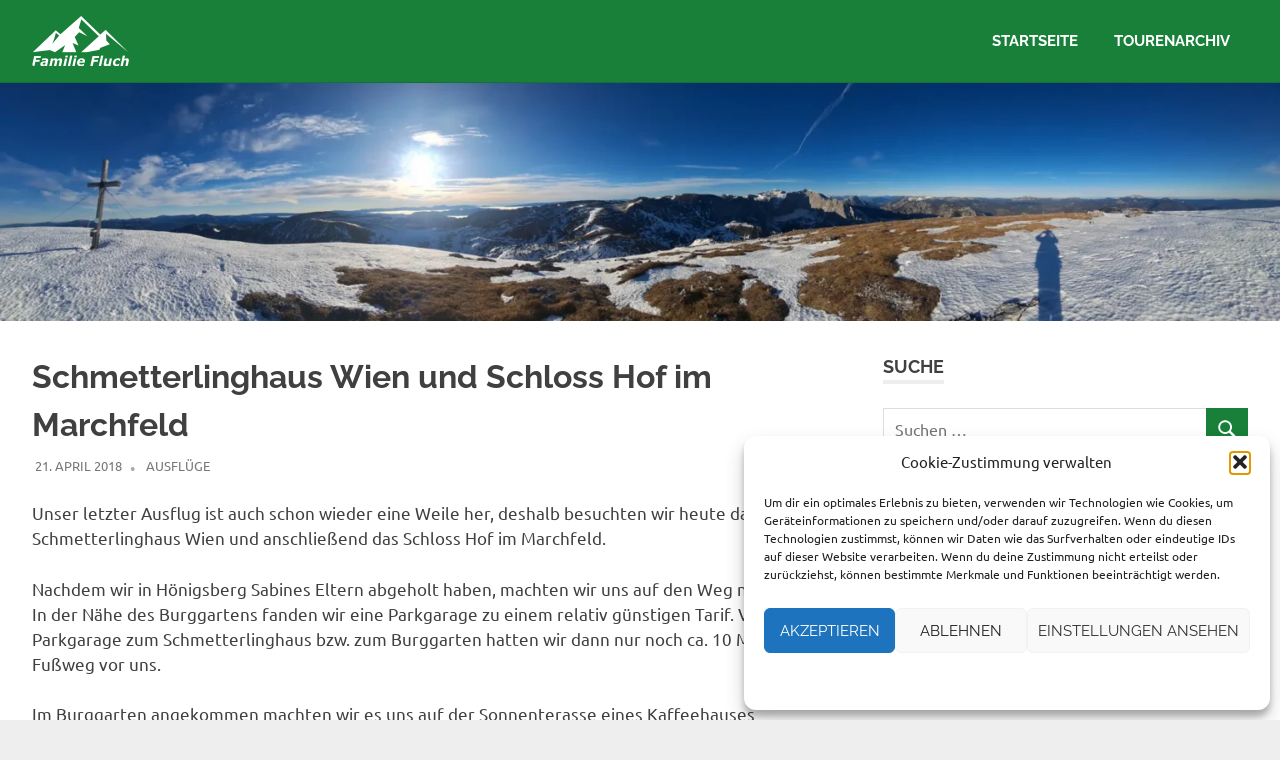

--- FILE ---
content_type: text/html; charset=UTF-8
request_url: https://www.fluch.net/au/schmetterlinghaus-wien-und-schloss-hof-im-marchfeld/
body_size: 17613
content:
<!DOCTYPE html>
<html lang="de">

<head>
<meta charset="UTF-8">
<meta name="viewport" content="width=device-width, initial-scale=1">
<link rel="profile" href="http://gmpg.org/xfn/11">
<link rel="pingback" href="https://www.fluch.net/xmlrpc.php">

<title>Schmetterlinghaus Wien und Schloss Hof im Marchfeld – Familie Fluch</title>

<!-- The SEO Framework von Sybre Waaijer -->
<link rel="canonical" href="https://www.fluch.net/au/schmetterlinghaus-wien-und-schloss-hof-im-marchfeld/" />
<meta name="description" content="Unser letzter Ausflug ist auch schon wieder eine Weile her, deshalb besuchten wir heute das Schmetterlinghaus Wien und anschließend das Schloss Hof im…" />
<meta property="og:type" content="article" />
<meta property="og:locale" content="de_DE" />
<meta property="og:site_name" content="Familie Fluch" />
<meta property="og:title" content="Schmetterlinghaus Wien und Schloss Hof im Marchfeld – Familie Fluch" />
<meta property="og:description" content="Unser letzter Ausflug ist auch schon wieder eine Weile her, deshalb besuchten wir heute das Schmetterlinghaus Wien und anschließend das Schloss Hof im Marchfeld. Nachdem wir in Hönigsberg Sabines…" />
<meta property="og:url" content="https://www.fluch.net/au/schmetterlinghaus-wien-und-schloss-hof-im-marchfeld/" />
<meta property="og:image" content="https://www.fluch.net/wp-content/uploads/2018/05/Schloss-Hof-c-www-fluch-net-7.jpg" />
<meta property="og:image:width" content="1024" />
<meta property="og:image:height" content="576" />
<meta property="article:published_time" content="2018-04-21T17:34:42+00:00" />
<meta property="article:modified_time" content="2018-05-03T11:25:22+00:00" />
<meta name="twitter:card" content="summary_large_image" />
<meta name="twitter:title" content="Schmetterlinghaus Wien und Schloss Hof im Marchfeld – Familie Fluch" />
<meta name="twitter:description" content="Unser letzter Ausflug ist auch schon wieder eine Weile her, deshalb besuchten wir heute das Schmetterlinghaus Wien und anschließend das Schloss Hof im Marchfeld. Nachdem wir in Hönigsberg Sabines…" />
<meta name="twitter:image" content="https://www.fluch.net/wp-content/uploads/2018/05/Schloss-Hof-c-www-fluch-net-7.jpg" />
<meta name="google-site-verification" content="CxJLf-SIlvRiQqiz8ZXRl3qGkVIKVeqJWN69gGJwcC8" />
<script type="application/ld+json">{"@context":"https://schema.org","@graph":[{"@type":"WebSite","@id":"https://www.fluch.net/#/schema/WebSite","url":"https://www.fluch.net/","name":"Familie Fluch","description":"Unser Wander- und Reisetagebuch","inLanguage":"de","potentialAction":{"@type":"SearchAction","target":{"@type":"EntryPoint","urlTemplate":"https://www.fluch.net/search/{search_term_string}/"},"query-input":"required name=search_term_string"},"publisher":{"@type":"Person","@id":"https://www.fluch.net/#/schema/Person","name":"Familie Fluch","url":"https://www.fluch.net/"}},{"@type":"WebPage","@id":"https://www.fluch.net/au/schmetterlinghaus-wien-und-schloss-hof-im-marchfeld/","url":"https://www.fluch.net/au/schmetterlinghaus-wien-und-schloss-hof-im-marchfeld/","name":"Schmetterlinghaus Wien und Schloss Hof im Marchfeld – Familie Fluch","description":"Unser letzter Ausflug ist auch schon wieder eine Weile her, deshalb besuchten wir heute das Schmetterlinghaus Wien und anschließend das Schloss Hof im…","inLanguage":"de","isPartOf":{"@id":"https://www.fluch.net/#/schema/WebSite"},"breadcrumb":{"@type":"BreadcrumbList","@id":"https://www.fluch.net/#/schema/BreadcrumbList","itemListElement":[{"@type":"ListItem","position":1,"item":"https://www.fluch.net/","name":"Familie Fluch"},{"@type":"ListItem","position":2,"item":"https://www.fluch.net/category/au/","name":"Kategorie: Ausflüge"},{"@type":"ListItem","position":3,"name":"Schmetterlinghaus Wien und Schloss Hof im Marchfeld"}]},"potentialAction":{"@type":"ReadAction","target":"https://www.fluch.net/au/schmetterlinghaus-wien-und-schloss-hof-im-marchfeld/"},"datePublished":"2018-04-21T17:34:42+00:00","dateModified":"2018-05-03T11:25:22+00:00","author":{"@type":"Person","@id":"https://www.fluch.net/#/schema/Person/c4b59fa0736aba836c0ae42a3d1d45a0","name":"Thomas Fluch"}}]}</script>
<!-- / The SEO Framework von Sybre Waaijer | 18.83ms meta | 12.04ms boot -->

<link rel="alternate" type="application/rss+xml" title="Familie Fluch &raquo; Feed" href="https://www.fluch.net/feed/" />
<link rel="alternate" type="application/rss+xml" title="Familie Fluch &raquo; Kommentar-Feed" href="https://www.fluch.net/comments/feed/" />
<link rel="alternate" type="application/rss+xml" title="Familie Fluch &raquo; Schmetterlinghaus Wien und Schloss Hof im Marchfeld-Kommentar-Feed" href="https://www.fluch.net/au/schmetterlinghaus-wien-und-schloss-hof-im-marchfeld/feed/" />
<link rel="alternate" title="oEmbed (JSON)" type="application/json+oembed" href="https://www.fluch.net/wp-json/oembed/1.0/embed?url=https%3A%2F%2Fwww.fluch.net%2Fau%2Fschmetterlinghaus-wien-und-schloss-hof-im-marchfeld%2F" />
<link rel="alternate" title="oEmbed (XML)" type="text/xml+oembed" href="https://www.fluch.net/wp-json/oembed/1.0/embed?url=https%3A%2F%2Fwww.fluch.net%2Fau%2Fschmetterlinghaus-wien-und-schloss-hof-im-marchfeld%2F&#038;format=xml" />
<style id='wp-img-auto-sizes-contain-inline-css' type='text/css'>
img:is([sizes=auto i],[sizes^="auto," i]){contain-intrinsic-size:3000px 1500px}
/*# sourceURL=wp-img-auto-sizes-contain-inline-css */
</style>
<link rel='stylesheet' id='poseidon-theme-fonts-css' href='https://www.fluch.net/wp-content/fonts/086f8f732d25688563b6f96892967008.css' type='text/css' media='all' />
<style id='wp-emoji-styles-inline-css' type='text/css'>

	img.wp-smiley, img.emoji {
		display: inline !important;
		border: none !important;
		box-shadow: none !important;
		height: 1em !important;
		width: 1em !important;
		margin: 0 0.07em !important;
		vertical-align: -0.1em !important;
		background: none !important;
		padding: 0 !important;
	}
/*# sourceURL=wp-emoji-styles-inline-css */
</style>
<style id='wp-block-library-inline-css' type='text/css'>
:root{--wp-block-synced-color:#7a00df;--wp-block-synced-color--rgb:122,0,223;--wp-bound-block-color:var(--wp-block-synced-color);--wp-editor-canvas-background:#ddd;--wp-admin-theme-color:#007cba;--wp-admin-theme-color--rgb:0,124,186;--wp-admin-theme-color-darker-10:#006ba1;--wp-admin-theme-color-darker-10--rgb:0,107,160.5;--wp-admin-theme-color-darker-20:#005a87;--wp-admin-theme-color-darker-20--rgb:0,90,135;--wp-admin-border-width-focus:2px}@media (min-resolution:192dpi){:root{--wp-admin-border-width-focus:1.5px}}.wp-element-button{cursor:pointer}:root .has-very-light-gray-background-color{background-color:#eee}:root .has-very-dark-gray-background-color{background-color:#313131}:root .has-very-light-gray-color{color:#eee}:root .has-very-dark-gray-color{color:#313131}:root .has-vivid-green-cyan-to-vivid-cyan-blue-gradient-background{background:linear-gradient(135deg,#00d084,#0693e3)}:root .has-purple-crush-gradient-background{background:linear-gradient(135deg,#34e2e4,#4721fb 50%,#ab1dfe)}:root .has-hazy-dawn-gradient-background{background:linear-gradient(135deg,#faaca8,#dad0ec)}:root .has-subdued-olive-gradient-background{background:linear-gradient(135deg,#fafae1,#67a671)}:root .has-atomic-cream-gradient-background{background:linear-gradient(135deg,#fdd79a,#004a59)}:root .has-nightshade-gradient-background{background:linear-gradient(135deg,#330968,#31cdcf)}:root .has-midnight-gradient-background{background:linear-gradient(135deg,#020381,#2874fc)}:root{--wp--preset--font-size--normal:16px;--wp--preset--font-size--huge:42px}.has-regular-font-size{font-size:1em}.has-larger-font-size{font-size:2.625em}.has-normal-font-size{font-size:var(--wp--preset--font-size--normal)}.has-huge-font-size{font-size:var(--wp--preset--font-size--huge)}.has-text-align-center{text-align:center}.has-text-align-left{text-align:left}.has-text-align-right{text-align:right}.has-fit-text{white-space:nowrap!important}#end-resizable-editor-section{display:none}.aligncenter{clear:both}.items-justified-left{justify-content:flex-start}.items-justified-center{justify-content:center}.items-justified-right{justify-content:flex-end}.items-justified-space-between{justify-content:space-between}.screen-reader-text{border:0;clip-path:inset(50%);height:1px;margin:-1px;overflow:hidden;padding:0;position:absolute;width:1px;word-wrap:normal!important}.screen-reader-text:focus{background-color:#ddd;clip-path:none;color:#444;display:block;font-size:1em;height:auto;left:5px;line-height:normal;padding:15px 23px 14px;text-decoration:none;top:5px;width:auto;z-index:100000}html :where(.has-border-color){border-style:solid}html :where([style*=border-top-color]){border-top-style:solid}html :where([style*=border-right-color]){border-right-style:solid}html :where([style*=border-bottom-color]){border-bottom-style:solid}html :where([style*=border-left-color]){border-left-style:solid}html :where([style*=border-width]){border-style:solid}html :where([style*=border-top-width]){border-top-style:solid}html :where([style*=border-right-width]){border-right-style:solid}html :where([style*=border-bottom-width]){border-bottom-style:solid}html :where([style*=border-left-width]){border-left-style:solid}html :where(img[class*=wp-image-]){height:auto;max-width:100%}:where(figure){margin:0 0 1em}html :where(.is-position-sticky){--wp-admin--admin-bar--position-offset:var(--wp-admin--admin-bar--height,0px)}@media screen and (max-width:600px){html :where(.is-position-sticky){--wp-admin--admin-bar--position-offset:0px}}

/*# sourceURL=wp-block-library-inline-css */
</style><style id='global-styles-inline-css' type='text/css'>
:root{--wp--preset--aspect-ratio--square: 1;--wp--preset--aspect-ratio--4-3: 4/3;--wp--preset--aspect-ratio--3-4: 3/4;--wp--preset--aspect-ratio--3-2: 3/2;--wp--preset--aspect-ratio--2-3: 2/3;--wp--preset--aspect-ratio--16-9: 16/9;--wp--preset--aspect-ratio--9-16: 9/16;--wp--preset--color--black: #000000;--wp--preset--color--cyan-bluish-gray: #abb8c3;--wp--preset--color--white: #ffffff;--wp--preset--color--pale-pink: #f78da7;--wp--preset--color--vivid-red: #cf2e2e;--wp--preset--color--luminous-vivid-orange: #ff6900;--wp--preset--color--luminous-vivid-amber: #fcb900;--wp--preset--color--light-green-cyan: #7bdcb5;--wp--preset--color--vivid-green-cyan: #00d084;--wp--preset--color--pale-cyan-blue: #8ed1fc;--wp--preset--color--vivid-cyan-blue: #0693e3;--wp--preset--color--vivid-purple: #9b51e0;--wp--preset--color--primary: #22aadd;--wp--preset--color--secondary: #0084b7;--wp--preset--color--tertiary: #005e91;--wp--preset--color--accent: #dd2e22;--wp--preset--color--highlight: #00b734;--wp--preset--color--light-gray: #eeeeee;--wp--preset--color--gray: #777777;--wp--preset--color--dark-gray: #404040;--wp--preset--gradient--vivid-cyan-blue-to-vivid-purple: linear-gradient(135deg,rgb(6,147,227) 0%,rgb(155,81,224) 100%);--wp--preset--gradient--light-green-cyan-to-vivid-green-cyan: linear-gradient(135deg,rgb(122,220,180) 0%,rgb(0,208,130) 100%);--wp--preset--gradient--luminous-vivid-amber-to-luminous-vivid-orange: linear-gradient(135deg,rgb(252,185,0) 0%,rgb(255,105,0) 100%);--wp--preset--gradient--luminous-vivid-orange-to-vivid-red: linear-gradient(135deg,rgb(255,105,0) 0%,rgb(207,46,46) 100%);--wp--preset--gradient--very-light-gray-to-cyan-bluish-gray: linear-gradient(135deg,rgb(238,238,238) 0%,rgb(169,184,195) 100%);--wp--preset--gradient--cool-to-warm-spectrum: linear-gradient(135deg,rgb(74,234,220) 0%,rgb(151,120,209) 20%,rgb(207,42,186) 40%,rgb(238,44,130) 60%,rgb(251,105,98) 80%,rgb(254,248,76) 100%);--wp--preset--gradient--blush-light-purple: linear-gradient(135deg,rgb(255,206,236) 0%,rgb(152,150,240) 100%);--wp--preset--gradient--blush-bordeaux: linear-gradient(135deg,rgb(254,205,165) 0%,rgb(254,45,45) 50%,rgb(107,0,62) 100%);--wp--preset--gradient--luminous-dusk: linear-gradient(135deg,rgb(255,203,112) 0%,rgb(199,81,192) 50%,rgb(65,88,208) 100%);--wp--preset--gradient--pale-ocean: linear-gradient(135deg,rgb(255,245,203) 0%,rgb(182,227,212) 50%,rgb(51,167,181) 100%);--wp--preset--gradient--electric-grass: linear-gradient(135deg,rgb(202,248,128) 0%,rgb(113,206,126) 100%);--wp--preset--gradient--midnight: linear-gradient(135deg,rgb(2,3,129) 0%,rgb(40,116,252) 100%);--wp--preset--font-size--small: 13px;--wp--preset--font-size--medium: 20px;--wp--preset--font-size--large: 36px;--wp--preset--font-size--x-large: 42px;--wp--preset--spacing--20: 0.44rem;--wp--preset--spacing--30: 0.67rem;--wp--preset--spacing--40: 1rem;--wp--preset--spacing--50: 1.5rem;--wp--preset--spacing--60: 2.25rem;--wp--preset--spacing--70: 3.38rem;--wp--preset--spacing--80: 5.06rem;--wp--preset--shadow--natural: 6px 6px 9px rgba(0, 0, 0, 0.2);--wp--preset--shadow--deep: 12px 12px 50px rgba(0, 0, 0, 0.4);--wp--preset--shadow--sharp: 6px 6px 0px rgba(0, 0, 0, 0.2);--wp--preset--shadow--outlined: 6px 6px 0px -3px rgb(255, 255, 255), 6px 6px rgb(0, 0, 0);--wp--preset--shadow--crisp: 6px 6px 0px rgb(0, 0, 0);}:where(.is-layout-flex){gap: 0.5em;}:where(.is-layout-grid){gap: 0.5em;}body .is-layout-flex{display: flex;}.is-layout-flex{flex-wrap: wrap;align-items: center;}.is-layout-flex > :is(*, div){margin: 0;}body .is-layout-grid{display: grid;}.is-layout-grid > :is(*, div){margin: 0;}:where(.wp-block-columns.is-layout-flex){gap: 2em;}:where(.wp-block-columns.is-layout-grid){gap: 2em;}:where(.wp-block-post-template.is-layout-flex){gap: 1.25em;}:where(.wp-block-post-template.is-layout-grid){gap: 1.25em;}.has-black-color{color: var(--wp--preset--color--black) !important;}.has-cyan-bluish-gray-color{color: var(--wp--preset--color--cyan-bluish-gray) !important;}.has-white-color{color: var(--wp--preset--color--white) !important;}.has-pale-pink-color{color: var(--wp--preset--color--pale-pink) !important;}.has-vivid-red-color{color: var(--wp--preset--color--vivid-red) !important;}.has-luminous-vivid-orange-color{color: var(--wp--preset--color--luminous-vivid-orange) !important;}.has-luminous-vivid-amber-color{color: var(--wp--preset--color--luminous-vivid-amber) !important;}.has-light-green-cyan-color{color: var(--wp--preset--color--light-green-cyan) !important;}.has-vivid-green-cyan-color{color: var(--wp--preset--color--vivid-green-cyan) !important;}.has-pale-cyan-blue-color{color: var(--wp--preset--color--pale-cyan-blue) !important;}.has-vivid-cyan-blue-color{color: var(--wp--preset--color--vivid-cyan-blue) !important;}.has-vivid-purple-color{color: var(--wp--preset--color--vivid-purple) !important;}.has-black-background-color{background-color: var(--wp--preset--color--black) !important;}.has-cyan-bluish-gray-background-color{background-color: var(--wp--preset--color--cyan-bluish-gray) !important;}.has-white-background-color{background-color: var(--wp--preset--color--white) !important;}.has-pale-pink-background-color{background-color: var(--wp--preset--color--pale-pink) !important;}.has-vivid-red-background-color{background-color: var(--wp--preset--color--vivid-red) !important;}.has-luminous-vivid-orange-background-color{background-color: var(--wp--preset--color--luminous-vivid-orange) !important;}.has-luminous-vivid-amber-background-color{background-color: var(--wp--preset--color--luminous-vivid-amber) !important;}.has-light-green-cyan-background-color{background-color: var(--wp--preset--color--light-green-cyan) !important;}.has-vivid-green-cyan-background-color{background-color: var(--wp--preset--color--vivid-green-cyan) !important;}.has-pale-cyan-blue-background-color{background-color: var(--wp--preset--color--pale-cyan-blue) !important;}.has-vivid-cyan-blue-background-color{background-color: var(--wp--preset--color--vivid-cyan-blue) !important;}.has-vivid-purple-background-color{background-color: var(--wp--preset--color--vivid-purple) !important;}.has-black-border-color{border-color: var(--wp--preset--color--black) !important;}.has-cyan-bluish-gray-border-color{border-color: var(--wp--preset--color--cyan-bluish-gray) !important;}.has-white-border-color{border-color: var(--wp--preset--color--white) !important;}.has-pale-pink-border-color{border-color: var(--wp--preset--color--pale-pink) !important;}.has-vivid-red-border-color{border-color: var(--wp--preset--color--vivid-red) !important;}.has-luminous-vivid-orange-border-color{border-color: var(--wp--preset--color--luminous-vivid-orange) !important;}.has-luminous-vivid-amber-border-color{border-color: var(--wp--preset--color--luminous-vivid-amber) !important;}.has-light-green-cyan-border-color{border-color: var(--wp--preset--color--light-green-cyan) !important;}.has-vivid-green-cyan-border-color{border-color: var(--wp--preset--color--vivid-green-cyan) !important;}.has-pale-cyan-blue-border-color{border-color: var(--wp--preset--color--pale-cyan-blue) !important;}.has-vivid-cyan-blue-border-color{border-color: var(--wp--preset--color--vivid-cyan-blue) !important;}.has-vivid-purple-border-color{border-color: var(--wp--preset--color--vivid-purple) !important;}.has-vivid-cyan-blue-to-vivid-purple-gradient-background{background: var(--wp--preset--gradient--vivid-cyan-blue-to-vivid-purple) !important;}.has-light-green-cyan-to-vivid-green-cyan-gradient-background{background: var(--wp--preset--gradient--light-green-cyan-to-vivid-green-cyan) !important;}.has-luminous-vivid-amber-to-luminous-vivid-orange-gradient-background{background: var(--wp--preset--gradient--luminous-vivid-amber-to-luminous-vivid-orange) !important;}.has-luminous-vivid-orange-to-vivid-red-gradient-background{background: var(--wp--preset--gradient--luminous-vivid-orange-to-vivid-red) !important;}.has-very-light-gray-to-cyan-bluish-gray-gradient-background{background: var(--wp--preset--gradient--very-light-gray-to-cyan-bluish-gray) !important;}.has-cool-to-warm-spectrum-gradient-background{background: var(--wp--preset--gradient--cool-to-warm-spectrum) !important;}.has-blush-light-purple-gradient-background{background: var(--wp--preset--gradient--blush-light-purple) !important;}.has-blush-bordeaux-gradient-background{background: var(--wp--preset--gradient--blush-bordeaux) !important;}.has-luminous-dusk-gradient-background{background: var(--wp--preset--gradient--luminous-dusk) !important;}.has-pale-ocean-gradient-background{background: var(--wp--preset--gradient--pale-ocean) !important;}.has-electric-grass-gradient-background{background: var(--wp--preset--gradient--electric-grass) !important;}.has-midnight-gradient-background{background: var(--wp--preset--gradient--midnight) !important;}.has-small-font-size{font-size: var(--wp--preset--font-size--small) !important;}.has-medium-font-size{font-size: var(--wp--preset--font-size--medium) !important;}.has-large-font-size{font-size: var(--wp--preset--font-size--large) !important;}.has-x-large-font-size{font-size: var(--wp--preset--font-size--x-large) !important;}
/*# sourceURL=global-styles-inline-css */
</style>

<style id='classic-theme-styles-inline-css' type='text/css'>
/*! This file is auto-generated */
.wp-block-button__link{color:#fff;background-color:#32373c;border-radius:9999px;box-shadow:none;text-decoration:none;padding:calc(.667em + 2px) calc(1.333em + 2px);font-size:1.125em}.wp-block-file__button{background:#32373c;color:#fff;text-decoration:none}
/*# sourceURL=/wp-includes/css/classic-themes.min.css */
</style>
<link rel='stylesheet' id='foobox-free-min-css' href='https://www.fluch.net/wp-content/plugins/foobox-image-lightbox/free/css/foobox.free.min.css' type='text/css' media='all' />
<link rel='stylesheet' id='cmplz-general-css' href='https://www.fluch.net/wp-content/plugins/complianz-gdpr/assets/css/cookieblocker.min.css' type='text/css' media='all' />
<link rel='stylesheet' id='parent-style-css' href='https://www.fluch.net/wp-content/themes/poseidon/style.css' type='text/css' media='all' />
<link rel='stylesheet' id='poseidon-stylesheet-css' href='https://www.fluch.net/wp-content/themes/fluch.net/style.css' type='text/css' media='all' />
<style id='poseidon-stylesheet-inline-css' type='text/css'>
.site-title, .site-description, .type-post .entry-footer .entry-tags { position: absolute; clip: rect(1px, 1px, 1px, 1px); width: 1px; height: 1px; overflow: hidden; }
/*# sourceURL=poseidon-stylesheet-inline-css */
</style>
<script type="text/javascript" async src="https://www.fluch.net/wp-content/plugins/burst-statistics/assets/js/timeme/timeme.min.js" id="burst-timeme-js"></script>
<script type="text/javascript" src="https://www.fluch.net/wp-includes/js/jquery/jquery.min.js" id="jquery-core-js"></script>
<script type="text/javascript" src="https://www.fluch.net/wp-includes/js/jquery/jquery-migrate.min.js" id="jquery-migrate-js"></script>
<script type="text/javascript" src="https://www.fluch.net/wp-content/themes/poseidon/assets/js/sticky-header.js" id="poseidon-jquery-sticky-header-js"></script>
<script type="text/javascript" src="https://www.fluch.net/wp-content/themes/poseidon/assets/js/svgxuse.min.js" id="svgxuse-js"></script>
<script type="text/javascript" id="foobox-free-min-js-before">
/* <![CDATA[ */
/* Run FooBox FREE (v2.7.35) */
var FOOBOX = window.FOOBOX = {
	ready: true,
	disableOthers: false,
	o: {wordpress: { enabled: true }, showCount:false, countMessage:'Foto %index von %total', captions: { dataTitle: ["captionTitle","title"], dataDesc: ["captionDesc","description"] }, rel: '', excludes:'.fbx-link,.nofoobox,.nolightbox,a[href*="pinterest.com/pin/create/button/"]', affiliate : { enabled: false }, error: "Fehler beim Laden des Bildes..."},
	selectors: [
		".gallery", ".wp-block-gallery", ".wp-caption", ".wp-block-image", "a:has(img[class*=wp-image-])", ".foobox"
	],
	pre: function( $ ){
		// Custom JavaScript (Pre)
		
	},
	post: function( $ ){
		// Custom JavaScript (Post)
		
		// Custom Captions Code
		
	},
	custom: function( $ ){
		// Custom Extra JS
		
	}
};
//# sourceURL=foobox-free-min-js-before
/* ]]> */
</script>
<script type="text/javascript" src="https://www.fluch.net/wp-content/plugins/foobox-image-lightbox/free/js/foobox.free.min.js" id="foobox-free-min-js"></script>
<link rel="https://api.w.org/" href="https://www.fluch.net/wp-json/" /><link rel="alternate" title="JSON" type="application/json" href="https://www.fluch.net/wp-json/wp/v2/posts/2611" /><link rel="EditURI" type="application/rsd+xml" title="RSD" href="https://www.fluch.net/xmlrpc.php?rsd" />
			<style>.cmplz-hidden {
					display: none !important;
				}</style>
<meta name="google-site-verification" content="CxJLf-SIlvRiQqiz8ZXRl3qGkVIKVeqJWN69gGJwcC8" />

<link rel="icon" href="https://www.fluch.net/wp-content/uploads/2020/05/cropped-favicon-1-32x32.jpg" sizes="32x32" />
<link rel="icon" href="https://www.fluch.net/wp-content/uploads/2020/05/cropped-favicon-1-192x192.jpg" sizes="192x192" />
<link rel="apple-touch-icon" href="https://www.fluch.net/wp-content/uploads/2020/05/cropped-favicon-1-180x180.jpg" />
<meta name="msapplication-TileImage" content="https://www.fluch.net/wp-content/uploads/2020/05/cropped-favicon-1-270x270.jpg" />
		<style type="text/css" id="wp-custom-css">
			body {
    background: #eee;
}

.site-header {
	border-bottom: 0px;
	background-color:#eee;
}

.header-main {
	background-color: #188038;
	border-bottom: 1px solid;
	border-color: var(--page-border-color);
}

.header-image img {
    max-width: 1280px;
	  max-height: 360px;
		box-shadow: none;
}

a {
	color:#404040;
  transition: 0.5s;
}

a:link, a:visited, .entry-title a:link, entry-title a:visited {
	color:#188038;
  transition: 0.5s;
}

a:hover {
	color:#404040;
}

.widget-title a:link, .widget-title a:visited, .entry-title a:link, .entry-title a:visited {
    color: #188038;
}

.main-navigation ul li.current-menu-item > a {
  color: #fff;
	transition: 0.5s;
	text-decoration: underline
}

.main-navigation ul a:link, .main-navigation ul a:visited {
   color: #fff;
	transition: 0.5s;
}

.main-navigation ul a:hover, .main-navigation ul a:hover {
    color: #111;
}

.primary-menu-toggle .icon {
    fill: #fff;
}

button, input[type="button"], input[type="reset"], input[type="submit"]{background:#188038;}

.site-branding .custom-logo {
	margin: 0px;
}

.sticky-header.small-header .site-header .site-branding .custom-logo {
	margin-top: 0px;
	max-height: 35px;
}

.page-title, .entry-title {
    font-size: 32px;
    font-size: 2.0rem;
}

.entry-meta a:link, .entry-meta a:visited {
    color: #777;
    color: var(--medium-text-color);
}

h4 {
    font-size: 20px;
    font-size: 1.250rem;
}

.widget-title a:hover, .widget-title a:active{color:#188038;}
.entry-title a:hover, .entry-title a:active{color:#404040;}
.entry-tags .meta-tags a:hover, .entry-tags .meta-tags a:active{background:#188038;}

.infinite-scroll #infinite-handle span{color:#188038;}

img {
    box-shadow: 0 4px 8px 0 rgba(0, 0, 0, 0.2), 0 6px 20px 0 rgba(0, 0, 0, 0.19);
	-webkit-border-radius: 2px;
	border-radius: 2px;
}

.wp-block-gallery.has-nested-images figure.wp-block-image:has(figcaption):before {
    -webkit-backdrop-filter: none;
    backdrop-filter: none;
	height: 0px;
}

.site-branding .custom-logo {
    box-shadow: none;
}

.widget-magazine-posts .magazine-horizontal-box .large-post .wp-post-image {
    padding-right: 0px;
}

.post-layout-small .post-wrapper .type-post .wp-post-image {
    padding-top: 0px;
}

li {
    margin-bottom: 1em;
    margin-top: 1em;
}

ul{
    margin: 0;
}
.shorts {max-width: 40% !important;}

.footer-wrap {
	  border-top: 0px;
    background-color: #eee;
}

progress {
    vertical-align: middle;
}

.site-footer {
	  border-top: 1px solid;
    border-color: rgba(0, 0, 0, 0.12);
    border-color: var(--page-border-color);
    background-color: var(--footer-background-color);
}

@media only screen and (max-width: 680px) {
.gallery-item {max-width: 100% !important;}
.gallery .gallery-item img {max-width: 100%;}}

.wp-block-gallery .blocks-gallery-image, .wp-block-gallery .blocks-gallery-item {
	width: 100%;
	margin-right: 0;
}		</style>
		</head>

<body data-cmplz=1 class="wp-singular post-template-default single single-post postid-2611 single-format-standard wp-custom-logo wp-embed-responsive wp-theme-poseidon wp-child-theme-fluchnet author-hidden" data-burst_id="2611" data-burst_type="post">

	
	<div id="page" class="hfeed site">

		<a class="skip-link screen-reader-text" href="#content">Zum Inhalt springen</a>

		
		
		<header id="masthead" class="site-header clearfix" role="banner">

			<div class="header-main container clearfix">

				<div id="logo" class="site-branding clearfix">

					<a href="https://www.fluch.net/" class="custom-logo-link" rel="home"><img width="97" height="50" src="https://www.fluch.net/wp-content/uploads/2022/10/fluch-logo-22.webp" class="custom-logo" alt="Familie Fluch" decoding="async" /></a>					
			<p class="site-title"><a href="https://www.fluch.net/" rel="home">Familie Fluch</a></p>

								
			<p class="site-description">Unser Wander- und Reisetagebuch</p>

			
				</div><!-- .site-branding -->

				

	<button class="primary-menu-toggle menu-toggle" aria-controls="primary-menu" aria-expanded="false">
		<svg class="icon icon-menu" aria-hidden="true" role="img"> <use xlink:href="https://www.fluch.net/wp-content/themes/poseidon/assets/icons/genericons-neue.svg#menu"></use> </svg><svg class="icon icon-close" aria-hidden="true" role="img"> <use xlink:href="https://www.fluch.net/wp-content/themes/poseidon/assets/icons/genericons-neue.svg#close"></use> </svg>		<span class="menu-toggle-text screen-reader-text">Menü</span>
	</button>

	<div class="primary-navigation">

		<nav id="site-navigation" class="main-navigation" role="navigation" aria-label="Primäres Menü">

			<ul id="primary-menu" class="menu"><li id="menu-item-60" class="menu-item menu-item-type-custom menu-item-object-custom menu-item-home menu-item-60"><a href="https://www.fluch.net">Startseite</a></li>
<li id="menu-item-59" class="menu-item menu-item-type-taxonomy menu-item-object-category menu-item-59"><a href="https://www.fluch.net/category/w/">Tourenarchiv</a></li>
</ul>		</nav><!-- #site-navigation -->

	</div><!-- .primary-navigation -->



			</div><!-- .header-main -->

		</header><!-- #masthead -->

		
		
			<div id="headimg" class="header-image">

			
				<img src="https://www.fluch.net/wp-content/uploads/2025/12/header-weichsel-winter-25-v2.webp" srcset="https://www.fluch.net/wp-content/uploads/2025/12/header-weichsel-winter-25-v2.webp 1920w, https://www.fluch.net/wp-content/uploads/2025/12/header-weichsel-winter-25-v2-300x56.webp 300w, https://www.fluch.net/wp-content/uploads/2025/12/header-weichsel-winter-25-v2-1024x192.webp 1024w, https://www.fluch.net/wp-content/uploads/2025/12/header-weichsel-winter-25-v2-768x144.webp 768w, https://www.fluch.net/wp-content/uploads/2025/12/header-weichsel-winter-25-v2-1536x288.webp 1536w" width="1920" height="360" alt="Familie Fluch">

			
			</div>

			
		
		
		<div id="content" class="site-content container clearfix">

	<section id="primary" class="content-area">
		<main id="main" class="site-main" role="main">

		
<article id="post-2611" class="post-2611 post type-post status-publish format-standard has-post-thumbnail hentry category-au">

	
	<header class="entry-header">

		<h1 class="entry-title">Schmetterlinghaus Wien und Schloss Hof im Marchfeld</h1>
		<div class="entry-meta"><span class="meta-date"><a href="https://www.fluch.net/au/schmetterlinghaus-wien-und-schloss-hof-im-marchfeld/" title="19:34" rel="bookmark"><time class="entry-date published updated" datetime="2018-04-21T19:34:42+02:00">21. April 2018</time></a></span><span class="meta-author"> <span class="author vcard"><a class="url fn n" href="https://www.fluch.net/author/tfluch/" title="Alle Beiträge von Thomas Fluch anzeigen" rel="author">Thomas Fluch</a></span></span><span class="meta-category"> <a href="https://www.fluch.net/category/au/" rel="category tag">Ausflüge</a></span></div>
	</header><!-- .entry-header -->

	<div class="entry-content clearfix">

		<p>Unser letzter Ausflug ist auch schon wieder eine Weile her, deshalb besuchten wir heute das Schmetterlinghaus Wien und anschließend das Schloss Hof im Marchfeld.</p>
<p>Nachdem wir in Hönigsberg Sabines Eltern abgeholt haben, machten wir uns auf den Weg nach Wien. In der Nähe des Burggartens fanden wir eine Parkgarage zu einem relativ günstigen Tarif. Von der Parkgarage zum Schmetterlinghaus bzw. zum Burggarten hatten wir dann nur noch ca. 10 Minuten Fußweg vor uns.</p>
<p>Im Burggarten angekommen machten wir es uns auf der Sonnenterasse eines Kaffeehauses gemütlich und genossen einen guten Kaffee. Da wir im Vorfeld schon herausgefunden haben das es im Schmetterlinghaus ca. 30°C Lufttemperatur und 90% Luftfeuchtigkeit haben wird, wollten Sabines Eltern lieber durch den Park spazieren und Sabine und ich schauten uns in der Zwischenzeit das Schmetterlinghaus an.</p>
<figure id="attachment_2622" aria-describedby="caption-attachment-2622" style="width: 840px" class="wp-caption alignnone"><img fetchpriority="high" decoding="async" class="size-large wp-image-2622" src="https://www.fluch.net/uploads/2018/05/Schmetterlinghaus-c-www-fluch-net-11-1024x576.jpg" alt="" width="840" height="473" srcset="https://www.fluch.net/wp-content/uploads/2018/05/Schmetterlinghaus-c-www-fluch-net-11.jpg 1024w, https://www.fluch.net/wp-content/uploads/2018/05/Schmetterlinghaus-c-www-fluch-net-11-300x169.jpg 300w, https://www.fluch.net/wp-content/uploads/2018/05/Schmetterlinghaus-c-www-fluch-net-11-768x432.jpg 768w" sizes="(max-width: 840px) 100vw, 840px" /><figcaption id="caption-attachment-2622" class="wp-caption-text">Schmetterlinghaus Wien</figcaption></figure>
<p>Wir hatten sehr viel Glück bei unserem Besuch, insgesamt waren nur ca. 10 andere Personen im Schmetterlinghaus unterwegs. So konnten wir in Ruhe und ohne Stress die farbenprächtigen Schmetterlinge beobachten. Sabine als leidenschaftlicher Schmetterlings-Fan war von den Tieren natürlich total begeistert. Nach einer halben Stunde wurde es auch uns zu heiß und zu stickig, also haben wir das Schmetterlinghaus verlassen und sind zusammen mit Sabines Eltern zurück zur Parkgarage spaziert.</p>
<h4>Hier die Fotos vom Schmetterlinghaus Wien:</h4>
<div id='gallery-1' class='gallery galleryid-2611 gallery-columns-3 gallery-size-medium'><figure class='gallery-item'>
			<div class='gallery-icon landscape'>
				<a href='https://www.fluch.net/wp-content/uploads/2018/05/Schmetterlinghaus-c-www-fluch-net-1.jpg'><img decoding="async" width="300" height="169" src="https://www.fluch.net/wp-content/uploads/2018/05/Schmetterlinghaus-c-www-fluch-net-1-300x169.jpg" class="attachment-medium size-medium" alt="" aria-describedby="gallery-1-2612" srcset="https://www.fluch.net/wp-content/uploads/2018/05/Schmetterlinghaus-c-www-fluch-net-1-300x169.jpg 300w, https://www.fluch.net/wp-content/uploads/2018/05/Schmetterlinghaus-c-www-fluch-net-1-768x432.jpg 768w, https://www.fluch.net/wp-content/uploads/2018/05/Schmetterlinghaus-c-www-fluch-net-1.jpg 1024w" sizes="(max-width: 300px) 100vw, 300px" /></a>
			</div>
				<figcaption class='wp-caption-text gallery-caption' id='gallery-1-2612'>
				Schmetterling
				</figcaption></figure><figure class='gallery-item'>
			<div class='gallery-icon landscape'>
				<a href='https://www.fluch.net/wp-content/uploads/2018/05/Schmetterlinghaus-c-www-fluch-net-2.jpg'><img decoding="async" width="300" height="169" src="https://www.fluch.net/wp-content/uploads/2018/05/Schmetterlinghaus-c-www-fluch-net-2-300x169.jpg" class="attachment-medium size-medium" alt="" aria-describedby="gallery-1-2613" srcset="https://www.fluch.net/wp-content/uploads/2018/05/Schmetterlinghaus-c-www-fluch-net-2-300x169.jpg 300w, https://www.fluch.net/wp-content/uploads/2018/05/Schmetterlinghaus-c-www-fluch-net-2-768x432.jpg 768w, https://www.fluch.net/wp-content/uploads/2018/05/Schmetterlinghaus-c-www-fluch-net-2.jpg 1024w" sizes="(max-width: 300px) 100vw, 300px" /></a>
			</div>
				<figcaption class='wp-caption-text gallery-caption' id='gallery-1-2613'>
				Schmetterling
				</figcaption></figure><figure class='gallery-item'>
			<div class='gallery-icon landscape'>
				<a href='https://www.fluch.net/wp-content/uploads/2018/05/Schmetterlinghaus-c-www-fluch-net-3.jpg'><img loading="lazy" decoding="async" width="300" height="169" src="https://www.fluch.net/wp-content/uploads/2018/05/Schmetterlinghaus-c-www-fluch-net-3-300x169.jpg" class="attachment-medium size-medium" alt="" aria-describedby="gallery-1-2614" srcset="https://www.fluch.net/wp-content/uploads/2018/05/Schmetterlinghaus-c-www-fluch-net-3-300x169.jpg 300w, https://www.fluch.net/wp-content/uploads/2018/05/Schmetterlinghaus-c-www-fluch-net-3-768x432.jpg 768w, https://www.fluch.net/wp-content/uploads/2018/05/Schmetterlinghaus-c-www-fluch-net-3.jpg 1024w" sizes="auto, (max-width: 300px) 100vw, 300px" /></a>
			</div>
				<figcaption class='wp-caption-text gallery-caption' id='gallery-1-2614'>
				Schmetterling
				</figcaption></figure><figure class='gallery-item'>
			<div class='gallery-icon landscape'>
				<a href='https://www.fluch.net/wp-content/uploads/2018/05/Schmetterlinghaus-c-www-fluch-net-4.jpg'><img loading="lazy" decoding="async" width="300" height="169" src="https://www.fluch.net/wp-content/uploads/2018/05/Schmetterlinghaus-c-www-fluch-net-4-300x169.jpg" class="attachment-medium size-medium" alt="" aria-describedby="gallery-1-2615" srcset="https://www.fluch.net/wp-content/uploads/2018/05/Schmetterlinghaus-c-www-fluch-net-4-300x169.jpg 300w, https://www.fluch.net/wp-content/uploads/2018/05/Schmetterlinghaus-c-www-fluch-net-4-768x432.jpg 768w, https://www.fluch.net/wp-content/uploads/2018/05/Schmetterlinghaus-c-www-fluch-net-4.jpg 1024w" sizes="auto, (max-width: 300px) 100vw, 300px" /></a>
			</div>
				<figcaption class='wp-caption-text gallery-caption' id='gallery-1-2615'>
				Schmetterling
				</figcaption></figure><figure class='gallery-item'>
			<div class='gallery-icon landscape'>
				<a href='https://www.fluch.net/wp-content/uploads/2018/05/Schmetterlinghaus-c-www-fluch-net-5.jpg'><img loading="lazy" decoding="async" width="300" height="169" src="https://www.fluch.net/wp-content/uploads/2018/05/Schmetterlinghaus-c-www-fluch-net-5-300x169.jpg" class="attachment-medium size-medium" alt="" aria-describedby="gallery-1-2616" srcset="https://www.fluch.net/wp-content/uploads/2018/05/Schmetterlinghaus-c-www-fluch-net-5-300x169.jpg 300w, https://www.fluch.net/wp-content/uploads/2018/05/Schmetterlinghaus-c-www-fluch-net-5-768x432.jpg 768w, https://www.fluch.net/wp-content/uploads/2018/05/Schmetterlinghaus-c-www-fluch-net-5.jpg 1024w" sizes="auto, (max-width: 300px) 100vw, 300px" /></a>
			</div>
				<figcaption class='wp-caption-text gallery-caption' id='gallery-1-2616'>
				Schmetterling
				</figcaption></figure><figure class='gallery-item'>
			<div class='gallery-icon landscape'>
				<a href='https://www.fluch.net/wp-content/uploads/2018/05/Schmetterlinghaus-c-www-fluch-net-6.jpg'><img loading="lazy" decoding="async" width="300" height="169" src="https://www.fluch.net/wp-content/uploads/2018/05/Schmetterlinghaus-c-www-fluch-net-6-300x169.jpg" class="attachment-medium size-medium" alt="" aria-describedby="gallery-1-2617" srcset="https://www.fluch.net/wp-content/uploads/2018/05/Schmetterlinghaus-c-www-fluch-net-6-300x169.jpg 300w, https://www.fluch.net/wp-content/uploads/2018/05/Schmetterlinghaus-c-www-fluch-net-6-768x432.jpg 768w, https://www.fluch.net/wp-content/uploads/2018/05/Schmetterlinghaus-c-www-fluch-net-6.jpg 1024w" sizes="auto, (max-width: 300px) 100vw, 300px" /></a>
			</div>
				<figcaption class='wp-caption-text gallery-caption' id='gallery-1-2617'>
				Schmetterling
				</figcaption></figure><figure class='gallery-item'>
			<div class='gallery-icon landscape'>
				<a href='https://www.fluch.net/wp-content/uploads/2018/05/Schmetterlinghaus-c-www-fluch-net-7.jpg'><img loading="lazy" decoding="async" width="300" height="169" src="https://www.fluch.net/wp-content/uploads/2018/05/Schmetterlinghaus-c-www-fluch-net-7-300x169.jpg" class="attachment-medium size-medium" alt="" aria-describedby="gallery-1-2618" srcset="https://www.fluch.net/wp-content/uploads/2018/05/Schmetterlinghaus-c-www-fluch-net-7-300x169.jpg 300w, https://www.fluch.net/wp-content/uploads/2018/05/Schmetterlinghaus-c-www-fluch-net-7-768x432.jpg 768w, https://www.fluch.net/wp-content/uploads/2018/05/Schmetterlinghaus-c-www-fluch-net-7.jpg 1024w" sizes="auto, (max-width: 300px) 100vw, 300px" /></a>
			</div>
				<figcaption class='wp-caption-text gallery-caption' id='gallery-1-2618'>
				Schmetterling
				</figcaption></figure><figure class='gallery-item'>
			<div class='gallery-icon landscape'>
				<a href='https://www.fluch.net/wp-content/uploads/2018/05/Schmetterlinghaus-c-www-fluch-net-8.jpg'><img loading="lazy" decoding="async" width="300" height="169" src="https://www.fluch.net/wp-content/uploads/2018/05/Schmetterlinghaus-c-www-fluch-net-8-300x169.jpg" class="attachment-medium size-medium" alt="" aria-describedby="gallery-1-2619" srcset="https://www.fluch.net/wp-content/uploads/2018/05/Schmetterlinghaus-c-www-fluch-net-8-300x169.jpg 300w, https://www.fluch.net/wp-content/uploads/2018/05/Schmetterlinghaus-c-www-fluch-net-8-768x432.jpg 768w, https://www.fluch.net/wp-content/uploads/2018/05/Schmetterlinghaus-c-www-fluch-net-8.jpg 1024w" sizes="auto, (max-width: 300px) 100vw, 300px" /></a>
			</div>
				<figcaption class='wp-caption-text gallery-caption' id='gallery-1-2619'>
				Schmetterling
				</figcaption></figure><figure class='gallery-item'>
			<div class='gallery-icon landscape'>
				<a href='https://www.fluch.net/wp-content/uploads/2018/05/Schmetterlinghaus-c-www-fluch-net-9.jpg'><img loading="lazy" decoding="async" width="300" height="169" src="https://www.fluch.net/wp-content/uploads/2018/05/Schmetterlinghaus-c-www-fluch-net-9-300x169.jpg" class="attachment-medium size-medium" alt="" aria-describedby="gallery-1-2620" srcset="https://www.fluch.net/wp-content/uploads/2018/05/Schmetterlinghaus-c-www-fluch-net-9-300x169.jpg 300w, https://www.fluch.net/wp-content/uploads/2018/05/Schmetterlinghaus-c-www-fluch-net-9-768x432.jpg 768w, https://www.fluch.net/wp-content/uploads/2018/05/Schmetterlinghaus-c-www-fluch-net-9.jpg 1024w" sizes="auto, (max-width: 300px) 100vw, 300px" /></a>
			</div>
				<figcaption class='wp-caption-text gallery-caption' id='gallery-1-2620'>
				Schmetterling
				</figcaption></figure><figure class='gallery-item'>
			<div class='gallery-icon landscape'>
				<a href='https://www.fluch.net/wp-content/uploads/2018/05/Schmetterlinghaus-c-www-fluch-net-10.jpg'><img loading="lazy" decoding="async" width="300" height="169" src="https://www.fluch.net/wp-content/uploads/2018/05/Schmetterlinghaus-c-www-fluch-net-10-300x169.jpg" class="attachment-medium size-medium" alt="" aria-describedby="gallery-1-2621" srcset="https://www.fluch.net/wp-content/uploads/2018/05/Schmetterlinghaus-c-www-fluch-net-10-300x169.jpg 300w, https://www.fluch.net/wp-content/uploads/2018/05/Schmetterlinghaus-c-www-fluch-net-10-768x432.jpg 768w, https://www.fluch.net/wp-content/uploads/2018/05/Schmetterlinghaus-c-www-fluch-net-10.jpg 1024w" sizes="auto, (max-width: 300px) 100vw, 300px" /></a>
			</div>
				<figcaption class='wp-caption-text gallery-caption' id='gallery-1-2621'>
				Schmetterling
				</figcaption></figure><figure class='gallery-item'>
			<div class='gallery-icon landscape'>
				<a href='https://www.fluch.net/wp-content/uploads/2018/05/Schmetterlinghaus-c-www-fluch-net-11.jpg'><img loading="lazy" decoding="async" width="300" height="169" src="https://www.fluch.net/wp-content/uploads/2018/05/Schmetterlinghaus-c-www-fluch-net-11-300x169.jpg" class="attachment-medium size-medium" alt="" aria-describedby="gallery-1-2622" srcset="https://www.fluch.net/wp-content/uploads/2018/05/Schmetterlinghaus-c-www-fluch-net-11-300x169.jpg 300w, https://www.fluch.net/wp-content/uploads/2018/05/Schmetterlinghaus-c-www-fluch-net-11-768x432.jpg 768w, https://www.fluch.net/wp-content/uploads/2018/05/Schmetterlinghaus-c-www-fluch-net-11.jpg 1024w" sizes="auto, (max-width: 300px) 100vw, 300px" /></a>
			</div>
				<figcaption class='wp-caption-text gallery-caption' id='gallery-1-2622'>
				Schmetterling
				</figcaption></figure><figure class='gallery-item'>
			<div class='gallery-icon landscape'>
				<a href='https://www.fluch.net/wp-content/uploads/2018/05/Schmetterlinghaus-c-www-fluch-net-12.jpg'><img loading="lazy" decoding="async" width="300" height="169" src="https://www.fluch.net/wp-content/uploads/2018/05/Schmetterlinghaus-c-www-fluch-net-12-300x169.jpg" class="attachment-medium size-medium" alt="" aria-describedby="gallery-1-2623" srcset="https://www.fluch.net/wp-content/uploads/2018/05/Schmetterlinghaus-c-www-fluch-net-12-300x169.jpg 300w, https://www.fluch.net/wp-content/uploads/2018/05/Schmetterlinghaus-c-www-fluch-net-12-768x432.jpg 768w, https://www.fluch.net/wp-content/uploads/2018/05/Schmetterlinghaus-c-www-fluch-net-12.jpg 1024w" sizes="auto, (max-width: 300px) 100vw, 300px" /></a>
			</div>
				<figcaption class='wp-caption-text gallery-caption' id='gallery-1-2623'>
				Schmetterling
				</figcaption></figure><figure class='gallery-item'>
			<div class='gallery-icon landscape'>
				<a href='https://www.fluch.net/wp-content/uploads/2018/05/Schmetterlinghaus-c-www-fluch-net-13.jpg'><img loading="lazy" decoding="async" width="300" height="169" src="https://www.fluch.net/wp-content/uploads/2018/05/Schmetterlinghaus-c-www-fluch-net-13-300x169.jpg" class="attachment-medium size-medium" alt="" aria-describedby="gallery-1-2624" srcset="https://www.fluch.net/wp-content/uploads/2018/05/Schmetterlinghaus-c-www-fluch-net-13-300x169.jpg 300w, https://www.fluch.net/wp-content/uploads/2018/05/Schmetterlinghaus-c-www-fluch-net-13-768x432.jpg 768w, https://www.fluch.net/wp-content/uploads/2018/05/Schmetterlinghaus-c-www-fluch-net-13.jpg 1024w" sizes="auto, (max-width: 300px) 100vw, 300px" /></a>
			</div>
				<figcaption class='wp-caption-text gallery-caption' id='gallery-1-2624'>
				Schmetterling
				</figcaption></figure><figure class='gallery-item'>
			<div class='gallery-icon landscape'>
				<a href='https://www.fluch.net/wp-content/uploads/2018/05/Schmetterlinghaus-c-www-fluch-net-14.jpg'><img loading="lazy" decoding="async" width="300" height="169" src="https://www.fluch.net/wp-content/uploads/2018/05/Schmetterlinghaus-c-www-fluch-net-14-300x169.jpg" class="attachment-medium size-medium" alt="" aria-describedby="gallery-1-2625" srcset="https://www.fluch.net/wp-content/uploads/2018/05/Schmetterlinghaus-c-www-fluch-net-14-300x169.jpg 300w, https://www.fluch.net/wp-content/uploads/2018/05/Schmetterlinghaus-c-www-fluch-net-14-768x432.jpg 768w, https://www.fluch.net/wp-content/uploads/2018/05/Schmetterlinghaus-c-www-fluch-net-14.jpg 1024w" sizes="auto, (max-width: 300px) 100vw, 300px" /></a>
			</div>
				<figcaption class='wp-caption-text gallery-caption' id='gallery-1-2625'>
				Schmetterling
				</figcaption></figure>
		</div>

<p>Unser zweites Ausflugsziel an diesem Tag wartete im Marchfeld auf uns, das Schloss Hof. Mit dem Auto ist dieses Schloss in ca. einer Stunde von Wien aus zu erreichen. Beim erreichen des Parkplatzes wunderten wir uns über die Absperrungen durch die Feuerwehr, wir dachten uns aber nicht viel dabei.</p>
<p>Am Weg zum Schloss konnte man allerdings immer wieder Musik aus dem Schlossbereich hören, und nach kurzer Zeit wussten wir auch das an diesem Tag das Genussfest im Schloss stattfindet. Bevor wir in das Schloss hineingegangen sind, machten wir noch einen Zwischenstop bei einem naheliegenden Gasthaus um unseren Hunger und unseren Durst zu stillen.</p>
<figure id="attachment_2632" aria-describedby="caption-attachment-2632" style="width: 840px" class="wp-caption alignnone"><img loading="lazy" decoding="async" class="size-large wp-image-2632" src="https://www.fluch.net/uploads/2018/05/Schloss-Hof-c-www-fluch-net-7-1024x576.jpg" alt="" width="840" height="473" srcset="https://www.fluch.net/wp-content/uploads/2018/05/Schloss-Hof-c-www-fluch-net-7.jpg 1024w, https://www.fluch.net/wp-content/uploads/2018/05/Schloss-Hof-c-www-fluch-net-7-300x169.jpg 300w, https://www.fluch.net/wp-content/uploads/2018/05/Schloss-Hof-c-www-fluch-net-7-768x432.jpg 768w" sizes="auto, (max-width: 840px) 100vw, 840px" /><figcaption id="caption-attachment-2632" class="wp-caption-text">Gartenanlage im Schloss Hof</figcaption></figure>
<p>Nach der wohlverdienten Rast besuchten wir dann das Schloss. Zuerst ging es duch den Schlosspark vorbei an den unzähligen Verkaufsständen der Aussteller am Genussfest, später dann zu den beeindruckenden Terrassen im hinteren Teil des Schlosses. Im Schloss selbst gab es eine interessante Ausstellung zum Thema &#8222;Warum isst die Welt, wie sie isst?&#8220;, wir haben uns die Ausstellung allerdings ohne Führung angesehen und konnten so in unserem eigenen Tempo die verschiedenen Räume begutachten. Der zweite Bereich des Schlosses zeigt die prunkvollen Appartements von Prinz Eugen und Maria Theresia, diese haben wir uns ebenfalls ganze genau angesehen. Leider war in diesen Bereichen das Fotografieren nicht erlaubt, deshalb gibt es nur Fotos von draussen.</p>
<h4>Hier die Fotos vom Schloss Hof im Marchfeld:</h4>
<div id='gallery-2' class='gallery galleryid-2611 gallery-columns-3 gallery-size-medium'><figure class='gallery-item'>
			<div class='gallery-icon landscape'>
				<a href='https://www.fluch.net/wp-content/uploads/2018/05/Schloss-Hof-c-www-fluch-net-1.jpg'><img loading="lazy" decoding="async" width="300" height="169" src="https://www.fluch.net/wp-content/uploads/2018/05/Schloss-Hof-c-www-fluch-net-1-300x169.jpg" class="attachment-medium size-medium" alt="" aria-describedby="gallery-2-2626" srcset="https://www.fluch.net/wp-content/uploads/2018/05/Schloss-Hof-c-www-fluch-net-1-300x169.jpg 300w, https://www.fluch.net/wp-content/uploads/2018/05/Schloss-Hof-c-www-fluch-net-1-768x432.jpg 768w, https://www.fluch.net/wp-content/uploads/2018/05/Schloss-Hof-c-www-fluch-net-1.jpg 1024w" sizes="auto, (max-width: 300px) 100vw, 300px" /></a>
			</div>
				<figcaption class='wp-caption-text gallery-caption' id='gallery-2-2626'>
				Gartenanlage im Schloss Hof
				</figcaption></figure><figure class='gallery-item'>
			<div class='gallery-icon landscape'>
				<a href='https://www.fluch.net/wp-content/uploads/2018/05/Schloss-Hof-c-www-fluch-net-2.jpg'><img loading="lazy" decoding="async" width="300" height="169" src="https://www.fluch.net/wp-content/uploads/2018/05/Schloss-Hof-c-www-fluch-net-2-300x169.jpg" class="attachment-medium size-medium" alt="" aria-describedby="gallery-2-2627" srcset="https://www.fluch.net/wp-content/uploads/2018/05/Schloss-Hof-c-www-fluch-net-2-300x169.jpg 300w, https://www.fluch.net/wp-content/uploads/2018/05/Schloss-Hof-c-www-fluch-net-2-768x432.jpg 768w, https://www.fluch.net/wp-content/uploads/2018/05/Schloss-Hof-c-www-fluch-net-2.jpg 1024w" sizes="auto, (max-width: 300px) 100vw, 300px" /></a>
			</div>
				<figcaption class='wp-caption-text gallery-caption' id='gallery-2-2627'>
				Gartenanlage im Schloss Hof
				</figcaption></figure><figure class='gallery-item'>
			<div class='gallery-icon landscape'>
				<a href='https://www.fluch.net/wp-content/uploads/2018/05/Schloss-Hof-c-www-fluch-net-3.jpg'><img loading="lazy" decoding="async" width="300" height="169" src="https://www.fluch.net/wp-content/uploads/2018/05/Schloss-Hof-c-www-fluch-net-3-300x169.jpg" class="attachment-medium size-medium" alt="" aria-describedby="gallery-2-2628" srcset="https://www.fluch.net/wp-content/uploads/2018/05/Schloss-Hof-c-www-fluch-net-3-300x169.jpg 300w, https://www.fluch.net/wp-content/uploads/2018/05/Schloss-Hof-c-www-fluch-net-3-768x432.jpg 768w, https://www.fluch.net/wp-content/uploads/2018/05/Schloss-Hof-c-www-fluch-net-3.jpg 1024w" sizes="auto, (max-width: 300px) 100vw, 300px" /></a>
			</div>
				<figcaption class='wp-caption-text gallery-caption' id='gallery-2-2628'>
				Genussfest im Schloss Hof
				</figcaption></figure><figure class='gallery-item'>
			<div class='gallery-icon landscape'>
				<a href='https://www.fluch.net/wp-content/uploads/2018/05/Schloss-Hof-c-www-fluch-net-4.jpg'><img loading="lazy" decoding="async" width="300" height="169" src="https://www.fluch.net/wp-content/uploads/2018/05/Schloss-Hof-c-www-fluch-net-4-300x169.jpg" class="attachment-medium size-medium" alt="" aria-describedby="gallery-2-2629" srcset="https://www.fluch.net/wp-content/uploads/2018/05/Schloss-Hof-c-www-fluch-net-4-300x169.jpg 300w, https://www.fluch.net/wp-content/uploads/2018/05/Schloss-Hof-c-www-fluch-net-4-768x432.jpg 768w, https://www.fluch.net/wp-content/uploads/2018/05/Schloss-Hof-c-www-fluch-net-4.jpg 1024w" sizes="auto, (max-width: 300px) 100vw, 300px" /></a>
			</div>
				<figcaption class='wp-caption-text gallery-caption' id='gallery-2-2629'>
				Gartenanlage im Schloss Hof
				</figcaption></figure><figure class='gallery-item'>
			<div class='gallery-icon landscape'>
				<a href='https://www.fluch.net/wp-content/uploads/2018/05/Schloss-Hof-c-www-fluch-net-5.jpg'><img loading="lazy" decoding="async" width="300" height="169" src="https://www.fluch.net/wp-content/uploads/2018/05/Schloss-Hof-c-www-fluch-net-5-300x169.jpg" class="attachment-medium size-medium" alt="" aria-describedby="gallery-2-2630" srcset="https://www.fluch.net/wp-content/uploads/2018/05/Schloss-Hof-c-www-fluch-net-5-300x169.jpg 300w, https://www.fluch.net/wp-content/uploads/2018/05/Schloss-Hof-c-www-fluch-net-5-768x432.jpg 768w, https://www.fluch.net/wp-content/uploads/2018/05/Schloss-Hof-c-www-fluch-net-5.jpg 1024w" sizes="auto, (max-width: 300px) 100vw, 300px" /></a>
			</div>
				<figcaption class='wp-caption-text gallery-caption' id='gallery-2-2630'>
				Gartenanlage im Schloss Hof
				</figcaption></figure><figure class='gallery-item'>
			<div class='gallery-icon landscape'>
				<a href='https://www.fluch.net/wp-content/uploads/2018/05/Schloss-Hof-c-www-fluch-net-6.jpg'><img loading="lazy" decoding="async" width="300" height="169" src="https://www.fluch.net/wp-content/uploads/2018/05/Schloss-Hof-c-www-fluch-net-6-300x169.jpg" class="attachment-medium size-medium" alt="" aria-describedby="gallery-2-2631" srcset="https://www.fluch.net/wp-content/uploads/2018/05/Schloss-Hof-c-www-fluch-net-6-300x169.jpg 300w, https://www.fluch.net/wp-content/uploads/2018/05/Schloss-Hof-c-www-fluch-net-6-768x432.jpg 768w, https://www.fluch.net/wp-content/uploads/2018/05/Schloss-Hof-c-www-fluch-net-6.jpg 1024w" sizes="auto, (max-width: 300px) 100vw, 300px" /></a>
			</div>
				<figcaption class='wp-caption-text gallery-caption' id='gallery-2-2631'>
				Gartenanlage im Schloss Hof
				</figcaption></figure><figure class='gallery-item'>
			<div class='gallery-icon landscape'>
				<a href='https://www.fluch.net/wp-content/uploads/2018/05/Schloss-Hof-c-www-fluch-net-7.jpg'><img loading="lazy" decoding="async" width="300" height="169" src="https://www.fluch.net/wp-content/uploads/2018/05/Schloss-Hof-c-www-fluch-net-7-300x169.jpg" class="attachment-medium size-medium" alt="" aria-describedby="gallery-2-2632" srcset="https://www.fluch.net/wp-content/uploads/2018/05/Schloss-Hof-c-www-fluch-net-7-300x169.jpg 300w, https://www.fluch.net/wp-content/uploads/2018/05/Schloss-Hof-c-www-fluch-net-7-768x432.jpg 768w, https://www.fluch.net/wp-content/uploads/2018/05/Schloss-Hof-c-www-fluch-net-7.jpg 1024w" sizes="auto, (max-width: 300px) 100vw, 300px" /></a>
			</div>
				<figcaption class='wp-caption-text gallery-caption' id='gallery-2-2632'>
				Gartenanlage im Schloss Hof
				</figcaption></figure><figure class='gallery-item'>
			<div class='gallery-icon landscape'>
				<a href='https://www.fluch.net/wp-content/uploads/2018/05/Schloss-Hof-c-www-fluch-net-8.jpg'><img loading="lazy" decoding="async" width="300" height="169" src="https://www.fluch.net/wp-content/uploads/2018/05/Schloss-Hof-c-www-fluch-net-8-300x169.jpg" class="attachment-medium size-medium" alt="" aria-describedby="gallery-2-2633" srcset="https://www.fluch.net/wp-content/uploads/2018/05/Schloss-Hof-c-www-fluch-net-8-300x169.jpg 300w, https://www.fluch.net/wp-content/uploads/2018/05/Schloss-Hof-c-www-fluch-net-8-768x432.jpg 768w, https://www.fluch.net/wp-content/uploads/2018/05/Schloss-Hof-c-www-fluch-net-8.jpg 1024w" sizes="auto, (max-width: 300px) 100vw, 300px" /></a>
			</div>
				<figcaption class='wp-caption-text gallery-caption' id='gallery-2-2633'>
				Schloss Hof
				</figcaption></figure><figure class='gallery-item'>
			<div class='gallery-icon landscape'>
				<a href='https://www.fluch.net/wp-content/uploads/2018/05/Schloss-Hof-c-www-fluch-net-9.jpg'><img loading="lazy" decoding="async" width="300" height="169" src="https://www.fluch.net/wp-content/uploads/2018/05/Schloss-Hof-c-www-fluch-net-9-300x169.jpg" class="attachment-medium size-medium" alt="" aria-describedby="gallery-2-2634" srcset="https://www.fluch.net/wp-content/uploads/2018/05/Schloss-Hof-c-www-fluch-net-9-300x169.jpg 300w, https://www.fluch.net/wp-content/uploads/2018/05/Schloss-Hof-c-www-fluch-net-9-768x432.jpg 768w, https://www.fluch.net/wp-content/uploads/2018/05/Schloss-Hof-c-www-fluch-net-9.jpg 1024w" sizes="auto, (max-width: 300px) 100vw, 300px" /></a>
			</div>
				<figcaption class='wp-caption-text gallery-caption' id='gallery-2-2634'>
				Gartenanlage im Schloss Hof
				</figcaption></figure><figure class='gallery-item'>
			<div class='gallery-icon landscape'>
				<a href='https://www.fluch.net/wp-content/uploads/2018/05/Schloss-Hof-c-www-fluch-net-10.jpg'><img loading="lazy" decoding="async" width="300" height="169" src="https://www.fluch.net/wp-content/uploads/2018/05/Schloss-Hof-c-www-fluch-net-10-300x169.jpg" class="attachment-medium size-medium" alt="" aria-describedby="gallery-2-2635" srcset="https://www.fluch.net/wp-content/uploads/2018/05/Schloss-Hof-c-www-fluch-net-10-300x169.jpg 300w, https://www.fluch.net/wp-content/uploads/2018/05/Schloss-Hof-c-www-fluch-net-10-768x432.jpg 768w, https://www.fluch.net/wp-content/uploads/2018/05/Schloss-Hof-c-www-fluch-net-10.jpg 1024w" sizes="auto, (max-width: 300px) 100vw, 300px" /></a>
			</div>
				<figcaption class='wp-caption-text gallery-caption' id='gallery-2-2635'>
				Gartenanlage im Schloss Hof
				</figcaption></figure><figure class='gallery-item'>
			<div class='gallery-icon landscape'>
				<a href='https://www.fluch.net/wp-content/uploads/2018/05/Schloss-Hof-c-www-fluch-net-11.jpg'><img loading="lazy" decoding="async" width="300" height="169" src="https://www.fluch.net/wp-content/uploads/2018/05/Schloss-Hof-c-www-fluch-net-11-300x169.jpg" class="attachment-medium size-medium" alt="" aria-describedby="gallery-2-2636" srcset="https://www.fluch.net/wp-content/uploads/2018/05/Schloss-Hof-c-www-fluch-net-11-300x169.jpg 300w, https://www.fluch.net/wp-content/uploads/2018/05/Schloss-Hof-c-www-fluch-net-11-768x432.jpg 768w, https://www.fluch.net/wp-content/uploads/2018/05/Schloss-Hof-c-www-fluch-net-11.jpg 1024w" sizes="auto, (max-width: 300px) 100vw, 300px" /></a>
			</div>
				<figcaption class='wp-caption-text gallery-caption' id='gallery-2-2636'>
				Gartenanlage im Schloss Hof
				</figcaption></figure><figure class='gallery-item'>
			<div class='gallery-icon landscape'>
				<a href='https://www.fluch.net/wp-content/uploads/2018/05/Schloss-Hof-c-www-fluch-net-12.jpg'><img loading="lazy" decoding="async" width="300" height="169" src="https://www.fluch.net/wp-content/uploads/2018/05/Schloss-Hof-c-www-fluch-net-12-300x169.jpg" class="attachment-medium size-medium" alt="" aria-describedby="gallery-2-2637" srcset="https://www.fluch.net/wp-content/uploads/2018/05/Schloss-Hof-c-www-fluch-net-12-300x169.jpg 300w, https://www.fluch.net/wp-content/uploads/2018/05/Schloss-Hof-c-www-fluch-net-12-768x432.jpg 768w, https://www.fluch.net/wp-content/uploads/2018/05/Schloss-Hof-c-www-fluch-net-12.jpg 1024w" sizes="auto, (max-width: 300px) 100vw, 300px" /></a>
			</div>
				<figcaption class='wp-caption-text gallery-caption' id='gallery-2-2637'>
				Gartenanlage im Schloss Hof
				</figcaption></figure>
		</div>


		
	</div><!-- .entry-content -->

	<footer class="entry-footer">

				
	<nav class="navigation post-navigation" aria-label="Beiträge">
		<h2 class="screen-reader-text">Beitrags-Navigation</h2>
		<div class="nav-links"><div class="nav-previous"><a href="https://www.fluch.net/w/fruehlingswanderung-von-wegscheid-zum-kastenriegel/" rel="prev"><span class="screen-reader-text">Vorheriger Beitrag:</span>Frühlingswanderung von Wegscheid zum Kastenriegel</a></div><div class="nav-next"><a href="https://www.fluch.net/w/durch-das-bruchtal-auf-die-hohe-weichsel-und-die-seeleiten/" rel="next"><span class="screen-reader-text">Nächster Beitrag:</span>Durch das Bruchtal auf die Hohe Weichsel und die Seeleiten</a></div></div>
	</nav>
	</footer><!-- .entry-footer -->

</article>

<div id="comments" class="comments-area">

	
	
	
		<div id="respond" class="comment-respond">
		<h3 id="reply-title" class="comment-reply-title"><span>Schreibe einen Kommentar</span> <small><a rel="nofollow" id="cancel-comment-reply-link" href="/au/schmetterlinghaus-wien-und-schloss-hof-im-marchfeld/#respond" style="display:none;">Antwort abbrechen</a></small></h3><form action="https://www.fluch.net/wp-comments-post.php" method="post" id="commentform" class="comment-form"><p class="comment-notes"><span id="email-notes">Deine E-Mail-Adresse wird nicht veröffentlicht.</span> <span class="required-field-message">Erforderliche Felder sind mit <span class="required">*</span> markiert</span></p><p class="comment-form-comment"><label for="comment">Kommentar <span class="required">*</span></label> <textarea autocomplete="new-password"  id="b8f5ce4570"  name="b8f5ce4570"   cols="45" rows="8" maxlength="65525" required></textarea><textarea id="comment" aria-label="hp-comment" aria-hidden="true" name="comment" autocomplete="new-password" style="padding:0 !important;clip:rect(1px, 1px, 1px, 1px) !important;position:absolute !important;white-space:nowrap !important;height:1px !important;width:1px !important;overflow:hidden !important;" tabindex="-1"></textarea><script data-noptimize>document.getElementById("comment").setAttribute( "id", "a4773c4b6301187433ec1a8d1b300d6e" );document.getElementById("b8f5ce4570").setAttribute( "id", "comment" );</script></p><p class="comment-form-author"><label for="author">Name <span class="required">*</span></label> <input id="author" name="author" type="text" value="" size="30" maxlength="245" autocomplete="name" required /></p>
<p class="comment-form-email"><label for="email">E-Mail-Adresse <span class="required">*</span></label> <input id="email" name="email" type="email" value="" size="30" maxlength="100" aria-describedby="email-notes" autocomplete="email" required /></p>
<p class="comment-form-url"><label for="url">Website</label> <input id="url" name="url" type="url" value="" size="30" maxlength="200" autocomplete="url" /></p>
<p class="form-submit"><input name="submit" type="submit" id="submit" class="submit" value="Kommentar abschicken" /> <input type='hidden' name='comment_post_ID' value='2611' id='comment_post_ID' />
<input type='hidden' name='comment_parent' id='comment_parent' value='0' />
</p></form>	</div><!-- #respond -->
	
</div><!-- #comments -->

		</main><!-- #main -->
	</section><!-- #primary -->

	
	<section id="secondary" class="sidebar widget-area clearfix" role="complementary">

		<aside id="search-2" class="widget widget_search clearfix"><div class="widget-header"><h3 class="widget-title">Suche</h3></div>
<form role="search" method="get" class="search-form" action="https://www.fluch.net/">
	<label>
		<span class="screen-reader-text">Suchen nach:</span>
		<input type="search" class="search-field"
			placeholder="Suchen …"
			value="" name="s"
			title="Suchen nach:" />
	</label>
	<button type="submit" class="search-submit">
		<svg class="icon icon-search" aria-hidden="true" role="img"> <use xlink:href="https://www.fluch.net/wp-content/themes/poseidon/assets/icons/genericons-neue.svg#search"></use> </svg>		<span class="screen-reader-text">Suchen</span>
	</button>
</form>
</aside>
		<aside id="recent-posts-2" class="widget widget_recent_entries clearfix">
		<div class="widget-header"><h3 class="widget-title">Unsere letzten Wanderungen und Ausflüge</h3></div>
		<ul>
											<li>
					<a href="https://www.fluch.net/w/4-gipfel-wanderung-am-hochschwab-west/">4-Gipfel-Wanderung Hochschwab West</a>
									</li>
											<li>
					<a href="https://www.fluch.net/w/heukuppe-rax-ueber-gretchensteig-und-schlangenweg/">Heukuppe (Rax) über Gretchensteig und Schlangenweg</a>
									</li>
											<li>
					<a href="https://www.fluch.net/w/rennfeld-rundwanderung-von-frauenberg/">Rennfeld &#8211; Rundwanderung von Frauenberg</a>
									</li>
											<li>
					<a href="https://www.fluch.net/w/foelzstein-und-foelzkogel-ueber-stoamandlsteig/">Fölzstein und Fölzkogel über Stoamandlsteig</a>
									</li>
											<li>
					<a href="https://www.fluch.net/w/vojak-der-hoechste-berg-istriens-hr/">Vojak &#8211; Der höchste Berg Istriens [HR]</a>
									</li>
					</ul>

		</aside><aside id="archives-2" class="widget widget_archive clearfix"><div class="widget-header"><h3 class="widget-title">Tourenarchiv</h3></div>		<label class="screen-reader-text" for="archives-dropdown-2">Tourenarchiv</label>
		<select id="archives-dropdown-2" name="archive-dropdown">
			
			<option value="">Monat auswählen</option>
				<option value='https://www.fluch.net/2025/11/'> November 2025 &nbsp;(2)</option>
	<option value='https://www.fluch.net/2025/10/'> Oktober 2025 &nbsp;(1)</option>
	<option value='https://www.fluch.net/2025/09/'> September 2025 &nbsp;(6)</option>
	<option value='https://www.fluch.net/2025/08/'> August 2025 &nbsp;(1)</option>
	<option value='https://www.fluch.net/2025/07/'> Juli 2025 &nbsp;(1)</option>
	<option value='https://www.fluch.net/2025/05/'> Mai 2025 &nbsp;(1)</option>
	<option value='https://www.fluch.net/2025/04/'> April 2025 &nbsp;(1)</option>
	<option value='https://www.fluch.net/2025/02/'> Februar 2025 &nbsp;(1)</option>
	<option value='https://www.fluch.net/2024/11/'> November 2024 &nbsp;(1)</option>
	<option value='https://www.fluch.net/2024/10/'> Oktober 2024 &nbsp;(2)</option>
	<option value='https://www.fluch.net/2024/08/'> August 2024 &nbsp;(1)</option>
	<option value='https://www.fluch.net/2024/07/'> Juli 2024 &nbsp;(1)</option>
	<option value='https://www.fluch.net/2024/06/'> Juni 2024 &nbsp;(1)</option>
	<option value='https://www.fluch.net/2023/11/'> November 2023 &nbsp;(1)</option>
	<option value='https://www.fluch.net/2023/09/'> September 2023 &nbsp;(5)</option>
	<option value='https://www.fluch.net/2023/08/'> August 2023 &nbsp;(3)</option>
	<option value='https://www.fluch.net/2023/07/'> Juli 2023 &nbsp;(2)</option>
	<option value='https://www.fluch.net/2023/06/'> Juni 2023 &nbsp;(4)</option>
	<option value='https://www.fluch.net/2023/05/'> Mai 2023 &nbsp;(1)</option>
	<option value='https://www.fluch.net/2023/03/'> März 2023 &nbsp;(1)</option>
	<option value='https://www.fluch.net/2023/02/'> Februar 2023 &nbsp;(1)</option>
	<option value='https://www.fluch.net/2023/01/'> Januar 2023 &nbsp;(2)</option>
	<option value='https://www.fluch.net/2022/10/'> Oktober 2022 &nbsp;(2)</option>
	<option value='https://www.fluch.net/2022/08/'> August 2022 &nbsp;(2)</option>
	<option value='https://www.fluch.net/2022/07/'> Juli 2022 &nbsp;(1)</option>
	<option value='https://www.fluch.net/2022/06/'> Juni 2022 &nbsp;(1)</option>
	<option value='https://www.fluch.net/2022/01/'> Januar 2022 &nbsp;(4)</option>
	<option value='https://www.fluch.net/2021/09/'> September 2021 &nbsp;(1)</option>
	<option value='https://www.fluch.net/2021/08/'> August 2021 &nbsp;(1)</option>
	<option value='https://www.fluch.net/2021/07/'> Juli 2021 &nbsp;(2)</option>
	<option value='https://www.fluch.net/2021/05/'> Mai 2021 &nbsp;(1)</option>
	<option value='https://www.fluch.net/2020/09/'> September 2020 &nbsp;(2)</option>
	<option value='https://www.fluch.net/2020/08/'> August 2020 &nbsp;(2)</option>
	<option value='https://www.fluch.net/2020/07/'> Juli 2020 &nbsp;(2)</option>
	<option value='https://www.fluch.net/2020/05/'> Mai 2020 &nbsp;(2)</option>
	<option value='https://www.fluch.net/2020/01/'> Januar 2020 &nbsp;(3)</option>
	<option value='https://www.fluch.net/2019/12/'> Dezember 2019 &nbsp;(1)</option>
	<option value='https://www.fluch.net/2019/10/'> Oktober 2019 &nbsp;(2)</option>
	<option value='https://www.fluch.net/2019/09/'> September 2019 &nbsp;(1)</option>
	<option value='https://www.fluch.net/2019/08/'> August 2019 &nbsp;(4)</option>
	<option value='https://www.fluch.net/2019/06/'> Juni 2019 &nbsp;(1)</option>
	<option value='https://www.fluch.net/2019/05/'> Mai 2019 &nbsp;(1)</option>
	<option value='https://www.fluch.net/2019/02/'> Februar 2019 &nbsp;(1)</option>
	<option value='https://www.fluch.net/2019/01/'> Januar 2019 &nbsp;(1)</option>
	<option value='https://www.fluch.net/2018/10/'> Oktober 2018 &nbsp;(2)</option>
	<option value='https://www.fluch.net/2018/08/'> August 2018 &nbsp;(3)</option>
	<option value='https://www.fluch.net/2018/07/'> Juli 2018 &nbsp;(2)</option>
	<option value='https://www.fluch.net/2018/06/'> Juni 2018 &nbsp;(1)</option>
	<option value='https://www.fluch.net/2018/05/'> Mai 2018 &nbsp;(5)</option>
	<option value='https://www.fluch.net/2018/04/'> April 2018 &nbsp;(3)</option>
	<option value='https://www.fluch.net/2018/02/'> Februar 2018 &nbsp;(2)</option>
	<option value='https://www.fluch.net/2018/01/'> Januar 2018 &nbsp;(2)</option>
	<option value='https://www.fluch.net/2017/10/'> Oktober 2017 &nbsp;(3)</option>
	<option value='https://www.fluch.net/2017/09/'> September 2017 &nbsp;(3)</option>
	<option value='https://www.fluch.net/2017/08/'> August 2017 &nbsp;(5)</option>
	<option value='https://www.fluch.net/2017/07/'> Juli 2017 &nbsp;(8)</option>
	<option value='https://www.fluch.net/2017/06/'> Juni 2017 &nbsp;(4)</option>
	<option value='https://www.fluch.net/2017/05/'> Mai 2017 &nbsp;(3)</option>
	<option value='https://www.fluch.net/2017/04/'> April 2017 &nbsp;(3)</option>
	<option value='https://www.fluch.net/2017/03/'> März 2017 &nbsp;(2)</option>
	<option value='https://www.fluch.net/2017/02/'> Februar 2017 &nbsp;(2)</option>
	<option value='https://www.fluch.net/2017/01/'> Januar 2017 &nbsp;(2)</option>
	<option value='https://www.fluch.net/2016/11/'> November 2016 &nbsp;(2)</option>
	<option value='https://www.fluch.net/2016/10/'> Oktober 2016 &nbsp;(2)</option>
	<option value='https://www.fluch.net/2016/08/'> August 2016 &nbsp;(3)</option>
	<option value='https://www.fluch.net/2016/07/'> Juli 2016 &nbsp;(4)</option>
	<option value='https://www.fluch.net/2016/04/'> April 2016 &nbsp;(1)</option>

		</select>

			<script type="text/javascript">
/* <![CDATA[ */

( ( dropdownId ) => {
	const dropdown = document.getElementById( dropdownId );
	function onSelectChange() {
		setTimeout( () => {
			if ( 'escape' === dropdown.dataset.lastkey ) {
				return;
			}
			if ( dropdown.value ) {
				document.location.href = dropdown.value;
			}
		}, 250 );
	}
	function onKeyUp( event ) {
		if ( 'Escape' === event.key ) {
			dropdown.dataset.lastkey = 'escape';
		} else {
			delete dropdown.dataset.lastkey;
		}
	}
	function onClick() {
		delete dropdown.dataset.lastkey;
	}
	dropdown.addEventListener( 'keyup', onKeyUp );
	dropdown.addEventListener( 'click', onClick );
	dropdown.addEventListener( 'change', onSelectChange );
})( "archives-dropdown-2" );

//# sourceURL=WP_Widget_Archives%3A%3Awidget
/* ]]> */
</script>
</aside><aside id="media_image-2" class="widget widget_media_image clearfix"><div class="widget-header"><h3 class="widget-title">Sabine und Thomas</h3></div><img width="300" height="225" src="https://www.fluch.net/wp-content/uploads/2025/04/sabine-tom-24.webp" class="image wp-image-8795  attachment-full size-full" alt="" style="max-width: 100%; height: auto;" decoding="async" loading="lazy" /></aside><aside id="media_image-3" class="widget widget_media_image clearfix"><div class="widget-header"><h3 class="widget-title">Heidi und Walter</h3></div><img width="300" height="225" src="https://www.fluch.net/wp-content/uploads/2022/10/Heidi-und-Walter-300x225.webp" class="image wp-image-6019  attachment-medium size-medium" alt="" style="max-width: 100%; height: auto;" title="Heidi und Walter" decoding="async" loading="lazy" srcset="https://www.fluch.net/wp-content/uploads/2022/10/Heidi-und-Walter-300x225.webp 300w, https://www.fluch.net/wp-content/uploads/2022/10/Heidi-und-Walter.webp 365w" sizes="auto, (max-width: 300px) 100vw, 300px" /></aside><aside id="nav_menu-2" class="widget widget_nav_menu clearfix"><div class="widget-header"><h3 class="widget-title">Nützliche Links</h3></div><div class="menu-footer-container"><ul id="menu-footer" class="menu"><li id="menu-item-171" class="menu-item menu-item-type-post_type menu-item-object-page menu-item-171"><a href="https://www.fluch.net/impressum/">Impressum</a></li>
<li id="menu-item-2357" class="menu-item menu-item-type-post_type menu-item-object-page menu-item-privacy-policy menu-item-2357"><a rel="privacy-policy" href="https://www.fluch.net/datenschutzerklaerung/">Datenschutzerklärung</a></li>
<li id="menu-item-172" class="menu-item menu-item-type-custom menu-item-object-custom menu-item-172"><a target="_blank" href="http://www.mariazell.at">Mariazell Online</a></li>
<li id="menu-item-3425" class="menu-item menu-item-type-custom menu-item-object-custom menu-item-3425"><a target="_blank" href="https://www.alpenverein.at/mariazellerland">Alpenverein Mariazellerland</a></li>
<li id="menu-item-185" class="menu-item menu-item-type-custom menu-item-object-custom menu-item-185"><a target="_blank" href="http://www.sportredia.at/">Sport Redia</a></li>
<li id="menu-item-188" class="menu-item menu-item-type-custom menu-item-object-custom menu-item-188"><a target="_blank" href="http://www.skywarn.at/">Skywarn Wetter &#038; Unwetterinfos</a></li>
<li id="menu-item-187" class="menu-item menu-item-type-custom menu-item-object-custom menu-item-187"><a target="_blank" href="http://www.lawinen.at/">Lawineninfo Österreich</a></li>
</ul></div></aside>
	</section><!-- #secondary -->



	</div><!-- #content -->

	
	<div id="footer" class="footer-wrap">

		<footer id="colophon" class="site-footer container clearfix" role="contentinfo">

			
			<div id="footer-text" class="site-info">
				&copy; www.fluch.net 2025 | Alle Rechte vorbehalten.			</div><!-- .site-info -->

		</footer><!-- #colophon -->

	</div>

</div><!-- #page -->

<script type="speculationrules">
{"prefetch":[{"source":"document","where":{"and":[{"href_matches":"/*"},{"not":{"href_matches":["/wp-*.php","/wp-admin/*","/wp-content/uploads/*","/wp-content/*","/wp-content/plugins/*","/wp-content/themes/fluch.net/*","/wp-content/themes/poseidon/*","/*\\?(.+)"]}},{"not":{"selector_matches":"a[rel~=\"nofollow\"]"}},{"not":{"selector_matches":".no-prefetch, .no-prefetch a"}}]},"eagerness":"conservative"}]}
</script>

<!-- Consent Management powered by Complianz | GDPR/CCPA Cookie Consent https://wordpress.org/plugins/complianz-gdpr -->
<div id="cmplz-cookiebanner-container"><div class="cmplz-cookiebanner cmplz-hidden banner-1 bottom-right-view-preferences optin cmplz-bottom-right cmplz-categories-type-view-preferences" aria-modal="true" data-nosnippet="true" role="dialog" aria-live="polite" aria-labelledby="cmplz-header-1-optin" aria-describedby="cmplz-message-1-optin">
	<div class="cmplz-header">
		<div class="cmplz-logo"></div>
		<div class="cmplz-title" id="cmplz-header-1-optin">Cookie-Zustimmung verwalten</div>
		<div class="cmplz-close" tabindex="0" role="button" aria-label="Dialog schließen">
			<svg aria-hidden="true" focusable="false" data-prefix="fas" data-icon="times" class="svg-inline--fa fa-times fa-w-11" role="img" xmlns="http://www.w3.org/2000/svg" viewBox="0 0 352 512"><path fill="currentColor" d="M242.72 256l100.07-100.07c12.28-12.28 12.28-32.19 0-44.48l-22.24-22.24c-12.28-12.28-32.19-12.28-44.48 0L176 189.28 75.93 89.21c-12.28-12.28-32.19-12.28-44.48 0L9.21 111.45c-12.28 12.28-12.28 32.19 0 44.48L109.28 256 9.21 356.07c-12.28 12.28-12.28 32.19 0 44.48l22.24 22.24c12.28 12.28 32.2 12.28 44.48 0L176 322.72l100.07 100.07c12.28 12.28 32.2 12.28 44.48 0l22.24-22.24c12.28-12.28 12.28-32.19 0-44.48L242.72 256z"></path></svg>
		</div>
	</div>

	<div class="cmplz-divider cmplz-divider-header"></div>
	<div class="cmplz-body">
		<div class="cmplz-message" id="cmplz-message-1-optin">Um dir ein optimales Erlebnis zu bieten, verwenden wir Technologien wie Cookies, um Geräteinformationen zu speichern und/oder darauf zuzugreifen. Wenn du diesen Technologien zustimmst, können wir Daten wie das Surfverhalten oder eindeutige IDs auf dieser Website verarbeiten. Wenn du deine Zustimmung nicht erteilst oder zurückziehst, können bestimmte Merkmale und Funktionen beeinträchtigt werden.</div>
		<!-- categories start -->
		<div class="cmplz-categories">
			<details class="cmplz-category cmplz-functional" >
				<summary>
						<span class="cmplz-category-header">
							<span class="cmplz-category-title">Funktional</span>
							<span class='cmplz-always-active'>
								<span class="cmplz-banner-checkbox">
									<input type="checkbox"
										   id="cmplz-functional-optin"
										   data-category="cmplz_functional"
										   class="cmplz-consent-checkbox cmplz-functional"
										   size="40"
										   value="1"/>
									<label class="cmplz-label" for="cmplz-functional-optin"><span class="screen-reader-text">Funktional</span></label>
								</span>
								Immer aktiv							</span>
							<span class="cmplz-icon cmplz-open">
								<svg xmlns="http://www.w3.org/2000/svg" viewBox="0 0 448 512"  height="18" ><path d="M224 416c-8.188 0-16.38-3.125-22.62-9.375l-192-192c-12.5-12.5-12.5-32.75 0-45.25s32.75-12.5 45.25 0L224 338.8l169.4-169.4c12.5-12.5 32.75-12.5 45.25 0s12.5 32.75 0 45.25l-192 192C240.4 412.9 232.2 416 224 416z"/></svg>
							</span>
						</span>
				</summary>
				<div class="cmplz-description">
					<span class="cmplz-description-functional">Die technische Speicherung oder der Zugang ist unbedingt erforderlich für den rechtmäßigen Zweck, die Nutzung eines bestimmten Dienstes zu ermöglichen, der vom Teilnehmer oder Nutzer ausdrücklich gewünscht wird, oder für den alleinigen Zweck, die Übertragung einer Nachricht über ein elektronisches Kommunikationsnetz durchzuführen.</span>
				</div>
			</details>

			<details class="cmplz-category cmplz-preferences" >
				<summary>
						<span class="cmplz-category-header">
							<span class="cmplz-category-title">Vorlieben</span>
							<span class="cmplz-banner-checkbox">
								<input type="checkbox"
									   id="cmplz-preferences-optin"
									   data-category="cmplz_preferences"
									   class="cmplz-consent-checkbox cmplz-preferences"
									   size="40"
									   value="1"/>
								<label class="cmplz-label" for="cmplz-preferences-optin"><span class="screen-reader-text">Vorlieben</span></label>
							</span>
							<span class="cmplz-icon cmplz-open">
								<svg xmlns="http://www.w3.org/2000/svg" viewBox="0 0 448 512"  height="18" ><path d="M224 416c-8.188 0-16.38-3.125-22.62-9.375l-192-192c-12.5-12.5-12.5-32.75 0-45.25s32.75-12.5 45.25 0L224 338.8l169.4-169.4c12.5-12.5 32.75-12.5 45.25 0s12.5 32.75 0 45.25l-192 192C240.4 412.9 232.2 416 224 416z"/></svg>
							</span>
						</span>
				</summary>
				<div class="cmplz-description">
					<span class="cmplz-description-preferences">Die technische Speicherung oder der Zugriff ist für den rechtmäßigen Zweck der Speicherung von Präferenzen erforderlich, die nicht vom Abonnenten oder Benutzer angefordert wurden.</span>
				</div>
			</details>

			<details class="cmplz-category cmplz-statistics" >
				<summary>
						<span class="cmplz-category-header">
							<span class="cmplz-category-title">Statistiken</span>
							<span class="cmplz-banner-checkbox">
								<input type="checkbox"
									   id="cmplz-statistics-optin"
									   data-category="cmplz_statistics"
									   class="cmplz-consent-checkbox cmplz-statistics"
									   size="40"
									   value="1"/>
								<label class="cmplz-label" for="cmplz-statistics-optin"><span class="screen-reader-text">Statistiken</span></label>
							</span>
							<span class="cmplz-icon cmplz-open">
								<svg xmlns="http://www.w3.org/2000/svg" viewBox="0 0 448 512"  height="18" ><path d="M224 416c-8.188 0-16.38-3.125-22.62-9.375l-192-192c-12.5-12.5-12.5-32.75 0-45.25s32.75-12.5 45.25 0L224 338.8l169.4-169.4c12.5-12.5 32.75-12.5 45.25 0s12.5 32.75 0 45.25l-192 192C240.4 412.9 232.2 416 224 416z"/></svg>
							</span>
						</span>
				</summary>
				<div class="cmplz-description">
					<span class="cmplz-description-statistics">Die technische Speicherung oder der Zugriff, der ausschließlich zu statistischen Zwecken erfolgt.</span>
					<span class="cmplz-description-statistics-anonymous">Die technische Speicherung oder der Zugriff, der ausschließlich zu anonymen statistischen Zwecken verwendet wird. Ohne eine Vorladung, die freiwillige Zustimmung deines Internetdienstanbieters oder zusätzliche Aufzeichnungen von Dritten können die zu diesem Zweck gespeicherten oder abgerufenen Informationen allein in der Regel nicht dazu verwendet werden, dich zu identifizieren.</span>
				</div>
			</details>
			<details class="cmplz-category cmplz-marketing" >
				<summary>
						<span class="cmplz-category-header">
							<span class="cmplz-category-title">Marketing</span>
							<span class="cmplz-banner-checkbox">
								<input type="checkbox"
									   id="cmplz-marketing-optin"
									   data-category="cmplz_marketing"
									   class="cmplz-consent-checkbox cmplz-marketing"
									   size="40"
									   value="1"/>
								<label class="cmplz-label" for="cmplz-marketing-optin"><span class="screen-reader-text">Marketing</span></label>
							</span>
							<span class="cmplz-icon cmplz-open">
								<svg xmlns="http://www.w3.org/2000/svg" viewBox="0 0 448 512"  height="18" ><path d="M224 416c-8.188 0-16.38-3.125-22.62-9.375l-192-192c-12.5-12.5-12.5-32.75 0-45.25s32.75-12.5 45.25 0L224 338.8l169.4-169.4c12.5-12.5 32.75-12.5 45.25 0s12.5 32.75 0 45.25l-192 192C240.4 412.9 232.2 416 224 416z"/></svg>
							</span>
						</span>
				</summary>
				<div class="cmplz-description">
					<span class="cmplz-description-marketing">Die technische Speicherung oder der Zugriff ist erforderlich, um Nutzerprofile zu erstellen, um Werbung zu versenden oder um den Nutzer auf einer Website oder über mehrere Websites hinweg zu ähnlichen Marketingzwecken zu verfolgen.</span>
				</div>
			</details>
		</div><!-- categories end -->
			</div>

	<div class="cmplz-links cmplz-information">
		<ul>
			<li><a class="cmplz-link cmplz-manage-options cookie-statement" href="#" data-relative_url="#cmplz-manage-consent-container">Optionen verwalten</a></li>
			<li><a class="cmplz-link cmplz-manage-third-parties cookie-statement" href="#" data-relative_url="#cmplz-cookies-overview">Dienste verwalten</a></li>
			<li><a class="cmplz-link cmplz-manage-vendors tcf cookie-statement" href="#" data-relative_url="#cmplz-tcf-wrapper">Verwalten von {vendor_count}-Lieferanten</a></li>
			<li><a class="cmplz-link cmplz-external cmplz-read-more-purposes tcf" target="_blank" rel="noopener noreferrer nofollow" href="https://cookiedatabase.org/tcf/purposes/" aria-label="Weitere Informationen zu den Zwecken von TCF findest du in der Cookie-Datenbank.">Lese mehr über diese Zwecke</a></li>
		</ul>
			</div>

	<div class="cmplz-divider cmplz-footer"></div>

	<div class="cmplz-buttons">
		<button class="cmplz-btn cmplz-accept">Akzeptieren</button>
		<button class="cmplz-btn cmplz-deny">Ablehnen</button>
		<button class="cmplz-btn cmplz-view-preferences">Einstellungen ansehen</button>
		<button class="cmplz-btn cmplz-save-preferences">Einstellungen speichern</button>
		<a class="cmplz-btn cmplz-manage-options tcf cookie-statement" href="#" data-relative_url="#cmplz-manage-consent-container">Einstellungen ansehen</a>
			</div>

	
	<div class="cmplz-documents cmplz-links">
		<ul>
			<li><a class="cmplz-link cookie-statement" href="#" data-relative_url="">{title}</a></li>
			<li><a class="cmplz-link privacy-statement" href="#" data-relative_url="">{title}</a></li>
			<li><a class="cmplz-link impressum" href="#" data-relative_url="">{title}</a></li>
		</ul>
			</div>
</div>
</div>
					<div id="cmplz-manage-consent" data-nosnippet="true"><button class="cmplz-btn cmplz-hidden cmplz-manage-consent manage-consent-1">Zustimmung verwalten</button>

</div><script type="text/javascript" defer src="https://www.fluch.net/wp-content/uploads/burst/js/burst.min.js" id="burst-js"></script>
<script type="text/javascript" id="poseidon-navigation-js-extra">
/* <![CDATA[ */
var poseidonScreenReaderText = {"expand":"Untermen\u00fc \u00f6ffnen","collapse":"Untermen\u00fc schlie\u00dfen","icon":"\u003Csvg class=\"icon icon-expand\" aria-hidden=\"true\" role=\"img\"\u003E \u003Cuse xlink:href=\"https://www.fluch.net/wp-content/themes/poseidon/assets/icons/genericons-neue.svg#expand\"\u003E\u003C/use\u003E \u003C/svg\u003E"};
//# sourceURL=poseidon-navigation-js-extra
/* ]]> */
</script>
<script type="text/javascript" src="https://www.fluch.net/wp-content/themes/poseidon/assets/js/navigation.min.js" id="poseidon-navigation-js"></script>
<script type="text/javascript" src="https://www.fluch.net/wp-includes/js/comment-reply.min.js" id="comment-reply-js" async="async" data-wp-strategy="async" fetchpriority="low"></script>
<script type="text/javascript" id="cmplz-cookiebanner-js-extra">
/* <![CDATA[ */
var complianz = {"prefix":"cmplz_","user_banner_id":"1","set_cookies":[],"block_ajax_content":"0","banner_version":"27","version":"7.4.4.2","store_consent":"","do_not_track_enabled":"","consenttype":"optin","region":"eu","geoip":"","dismiss_timeout":"","disable_cookiebanner":"","soft_cookiewall":"","dismiss_on_scroll":"","cookie_expiry":"365","url":"https://www.fluch.net/wp-json/complianz/v1/","locale":"lang=de&locale=de_DE","set_cookies_on_root":"0","cookie_domain":"","current_policy_id":"18","cookie_path":"/","categories":{"statistics":"Statistiken","marketing":"Marketing"},"tcf_active":"","placeholdertext":"Hier klicken, um die Cookies f\u00fcr diesen Dienst zu akzeptieren","css_file":"https://www.fluch.net/wp-content/uploads/complianz/css/banner-{banner_id}-{type}.css?v=27","page_links":{"eu":{"cookie-statement":{"title":"Cookie-Richtlinie ","url":"https://www.fluch.net/cookie-richtlinie-eu/"},"privacy-statement":{"title":"Datenschutzerkl\u00e4rung","url":"https://www.fluch.net/datenschutzerklaerung/"},"impressum":{"title":"Impressum","url":"https://www.fluch.net/impressum/"}},"us":{"impressum":{"title":"Impressum","url":"https://www.fluch.net/impressum/"}},"uk":{"impressum":{"title":"Impressum","url":"https://www.fluch.net/impressum/"}},"ca":{"impressum":{"title":"Impressum","url":"https://www.fluch.net/impressum/"}},"au":{"impressum":{"title":"Impressum","url":"https://www.fluch.net/impressum/"}},"za":{"impressum":{"title":"Impressum","url":"https://www.fluch.net/impressum/"}},"br":{"impressum":{"title":"Impressum","url":"https://www.fluch.net/impressum/"}}},"tm_categories":"","forceEnableStats":"","preview":"","clean_cookies":"","aria_label":"Hier klicken, um die Cookies f\u00fcr diesen Dienst zu akzeptieren"};
//# sourceURL=cmplz-cookiebanner-js-extra
/* ]]> */
</script>
<script defer type="text/javascript" src="https://www.fluch.net/wp-content/plugins/complianz-gdpr/cookiebanner/js/complianz.min.js" id="cmplz-cookiebanner-js"></script>
<script id="wp-emoji-settings" type="application/json">
{"baseUrl":"https://s.w.org/images/core/emoji/17.0.2/72x72/","ext":".png","svgUrl":"https://s.w.org/images/core/emoji/17.0.2/svg/","svgExt":".svg","source":{"concatemoji":"https://www.fluch.net/wp-includes/js/wp-emoji-release.min.js"}}
</script>
<script type="module">
/* <![CDATA[ */
/*! This file is auto-generated */
const a=JSON.parse(document.getElementById("wp-emoji-settings").textContent),o=(window._wpemojiSettings=a,"wpEmojiSettingsSupports"),s=["flag","emoji"];function i(e){try{var t={supportTests:e,timestamp:(new Date).valueOf()};sessionStorage.setItem(o,JSON.stringify(t))}catch(e){}}function c(e,t,n){e.clearRect(0,0,e.canvas.width,e.canvas.height),e.fillText(t,0,0);t=new Uint32Array(e.getImageData(0,0,e.canvas.width,e.canvas.height).data);e.clearRect(0,0,e.canvas.width,e.canvas.height),e.fillText(n,0,0);const a=new Uint32Array(e.getImageData(0,0,e.canvas.width,e.canvas.height).data);return t.every((e,t)=>e===a[t])}function p(e,t){e.clearRect(0,0,e.canvas.width,e.canvas.height),e.fillText(t,0,0);var n=e.getImageData(16,16,1,1);for(let e=0;e<n.data.length;e++)if(0!==n.data[e])return!1;return!0}function u(e,t,n,a){switch(t){case"flag":return n(e,"\ud83c\udff3\ufe0f\u200d\u26a7\ufe0f","\ud83c\udff3\ufe0f\u200b\u26a7\ufe0f")?!1:!n(e,"\ud83c\udde8\ud83c\uddf6","\ud83c\udde8\u200b\ud83c\uddf6")&&!n(e,"\ud83c\udff4\udb40\udc67\udb40\udc62\udb40\udc65\udb40\udc6e\udb40\udc67\udb40\udc7f","\ud83c\udff4\u200b\udb40\udc67\u200b\udb40\udc62\u200b\udb40\udc65\u200b\udb40\udc6e\u200b\udb40\udc67\u200b\udb40\udc7f");case"emoji":return!a(e,"\ud83e\u1fac8")}return!1}function f(e,t,n,a){let r;const o=(r="undefined"!=typeof WorkerGlobalScope&&self instanceof WorkerGlobalScope?new OffscreenCanvas(300,150):document.createElement("canvas")).getContext("2d",{willReadFrequently:!0}),s=(o.textBaseline="top",o.font="600 32px Arial",{});return e.forEach(e=>{s[e]=t(o,e,n,a)}),s}function r(e){var t=document.createElement("script");t.src=e,t.defer=!0,document.head.appendChild(t)}a.supports={everything:!0,everythingExceptFlag:!0},new Promise(t=>{let n=function(){try{var e=JSON.parse(sessionStorage.getItem(o));if("object"==typeof e&&"number"==typeof e.timestamp&&(new Date).valueOf()<e.timestamp+604800&&"object"==typeof e.supportTests)return e.supportTests}catch(e){}return null}();if(!n){if("undefined"!=typeof Worker&&"undefined"!=typeof OffscreenCanvas&&"undefined"!=typeof URL&&URL.createObjectURL&&"undefined"!=typeof Blob)try{var e="postMessage("+f.toString()+"("+[JSON.stringify(s),u.toString(),c.toString(),p.toString()].join(",")+"));",a=new Blob([e],{type:"text/javascript"});const r=new Worker(URL.createObjectURL(a),{name:"wpTestEmojiSupports"});return void(r.onmessage=e=>{i(n=e.data),r.terminate(),t(n)})}catch(e){}i(n=f(s,u,c,p))}t(n)}).then(e=>{for(const n in e)a.supports[n]=e[n],a.supports.everything=a.supports.everything&&a.supports[n],"flag"!==n&&(a.supports.everythingExceptFlag=a.supports.everythingExceptFlag&&a.supports[n]);var t;a.supports.everythingExceptFlag=a.supports.everythingExceptFlag&&!a.supports.flag,a.supports.everything||((t=a.source||{}).concatemoji?r(t.concatemoji):t.wpemoji&&t.twemoji&&(r(t.twemoji),r(t.wpemoji)))});
//# sourceURL=https://www.fluch.net/wp-includes/js/wp-emoji-loader.min.js
/* ]]> */
</script>

</body>
</html>


--- FILE ---
content_type: text/css
request_url: https://www.fluch.net/wp-content/themes/fluch.net/style.css
body_size: -719
content:
/*
 Theme Name:   fluch.net
 Theme URI:    http://www.fluch.net
 Description:  Familie Fluch Custom Theme
 Author:       Thomas Fluch
 Author URI:   http://www.fluch.net
 Template:     poseidon
 Version:      1.2.0
 License:      GNU General Public License v2 or later
 License URI:  http://www.gnu.org/licenses/gpl-2.0.html
 Text Domain:  poseidon-child
*/

